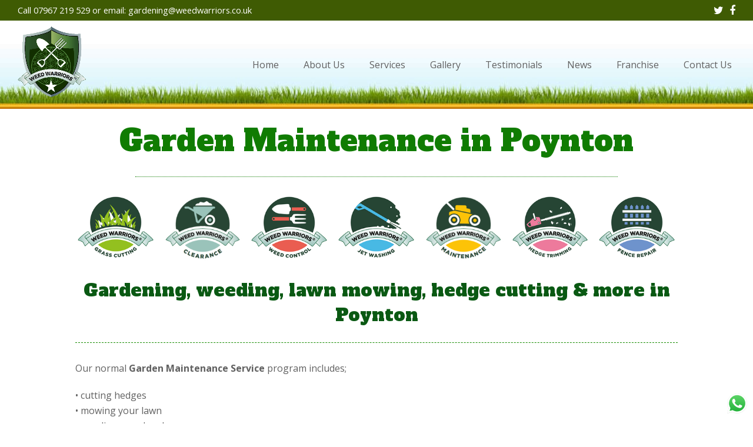

--- FILE ---
content_type: text/html; charset=UTF-8
request_url: https://weedwarriors.co.uk/garden-maintenance-poynton/
body_size: 27457
content:
<!DOCTYPE html><html lang="en-GB" class="wpex-color-scheme-default"><head> <script>
var gform;gform||(document.addEventListener("gform_main_scripts_loaded",function(){gform.scriptsLoaded=!0}),window.addEventListener("DOMContentLoaded",function(){gform.domLoaded=!0}),gform={domLoaded:!1,scriptsLoaded:!1,initializeOnLoaded:function(o){gform.domLoaded&&gform.scriptsLoaded?o():!gform.domLoaded&&gform.scriptsLoaded?window.addEventListener("DOMContentLoaded",o):document.addEventListener("gform_main_scripts_loaded",o)},hooks:{action:{},filter:{}},addAction:function(o,n,r,t){gform.addHook("action",o,n,r,t)},addFilter:function(o,n,r,t){gform.addHook("filter",o,n,r,t)},doAction:function(o){gform.doHook("action",o,arguments)},applyFilters:function(o){return gform.doHook("filter",o,arguments)},removeAction:function(o,n){gform.removeHook("action",o,n)},removeFilter:function(o,n,r){gform.removeHook("filter",o,n,r)},addHook:function(o,n,r,t,i){null==gform.hooks[o][n]&&(gform.hooks[o][n]=[]);var e=gform.hooks[o][n];null==i&&(i=n+"_"+e.length),gform.hooks[o][n].push({tag:i,callable:r,priority:t=null==t?10:t})},doHook:function(n,o,r){var t;if(r=Array.prototype.slice.call(r,1),null!=gform.hooks[n][o]&&((o=gform.hooks[n][o]).sort(function(o,n){return o.priority-n.priority}),o.forEach(function(o){"function"!=typeof(t=o.callable)&&(t=window[t]),"action"==n?t.apply(null,r):r[0]=t.apply(null,r)})),"filter"==n)return r[0]},removeHook:function(o,n,t,i){var r;null!=gform.hooks[o][n]&&(r=(r=gform.hooks[o][n]).filter(function(o,n,r){return!!(null!=i&&i!=o.tag||null!=t&&t!=o.priority)}),gform.hooks[o][n]=r)}});
</script>
<meta charset="UTF-8"><link rel="profile" href="https://gmpg.org/xfn/11"><meta name='robots' content='index, follow, max-image-preview:large, max-snippet:-1, max-video-preview:-1' /><meta name="viewport" content="width=device-width, initial-scale=1"><title>Garden Maintenance Poynton | Weed Warriors</title><link rel="stylesheet" href="https://fonts.googleapis.com/css?family=Alfa%20Slab%20One%3A400%7COpen%20Sans%3Aital%2Cwght%400%2C100%3B0%2C200%3B0%2C300%3B0%2C400%3B0%2C500%3B0%2C600%3B0%2C700%3B0%2C800%3B0%2C900%3B1%2C100%3B1%2C200%3B1%2C300%3B1%2C400%3B1%2C500%3B1%2C600%3B1%2C700%3B1%2C800%3B1%2C900&#038;subset=latin&#038;display=swap" /><link rel="stylesheet" href="https://weedwarriors.co.uk/wp-content/cache/min/1/175f8cae69808cffe290491c413f0c9f.css" data-minify="1" /><meta name="description" content="Our normal Garden Maintenance Service program includes; • cutting hedges • mowing your lawn • weeding your borders • pruning your shrubs • weeding any patios, d" /><link rel="canonical" href="https://weedwarriors.co.uk/garden-maintenance-poynton/" /><meta property="og:locale" content="en_GB" /><meta property="og:type" content="article" /><meta property="og:title" content="Garden Maintenance Poynton | Weed Warriors" /><meta property="og:description" content="Our normal Garden Maintenance Service program includes; • cutting hedges • mowing your lawn • weeding your borders • pruning your shrubs • weeding any patios, driveways or paths • recycling your garden waste We do use herbicide when we consider it’s needed, but rest assured that the herbicide we use is not harmful to humans, pets&hellip;" /><meta property="og:url" content="https://weedwarriors.co.uk/garden-maintenance-poynton/" /><meta property="og:site_name" content="Weed Warriors" /><meta property="article:publisher" content="https://www.facebook.com/WeedWarrio%e2%80%8brs.co.uk/" /><meta property="article:modified_time" content="2024-02-08T15:35:27+00:00" /><meta property="og:image" content="https://weedwarriors.co.uk/wp-content/uploads/domestic-gardening-2.jpg" /><meta name="twitter:card" content="summary_large_image" /><meta name="twitter:site" content="@WeedWarriorsMCR" /><meta name="twitter:label1" content="Estimated reading time" /><meta name="twitter:data1" content="6 minutes" /> <script type="application/ld+json" class="yoast-schema-graph">{"@context":"https://schema.org","@graph":[{"@type":"WebPage","@id":"https://weedwarriors.co.uk/garden-maintenance-poynton/","url":"https://weedwarriors.co.uk/garden-maintenance-poynton/","name":"Garden Maintenance Poynton | Weed Warriors","isPartOf":{"@id":"https://weedwarriors.co.uk/#website"},"primaryImageOfPage":{"@id":"https://weedwarriors.co.uk/garden-maintenance-poynton/#primaryimage"},"image":{"@id":"https://weedwarriors.co.uk/garden-maintenance-poynton/#primaryimage"},"thumbnailUrl":"https://weedwarriors.co.uk/wp-content/uploads/domestic-gardening-2.jpg","datePublished":"2019-03-26T07:08:57+00:00","dateModified":"2024-02-08T15:35:27+00:00","breadcrumb":{"@id":"https://weedwarriors.co.uk/garden-maintenance-poynton/#breadcrumb"},"inLanguage":"en-GB","potentialAction":[{"@type":"ReadAction","target":["https://weedwarriors.co.uk/garden-maintenance-poynton/"]}]},{"@type":"ImageObject","inLanguage":"en-GB","@id":"https://weedwarriors.co.uk/garden-maintenance-poynton/#primaryimage","url":"https://weedwarriors.co.uk/wp-content/uploads/domestic-gardening-2.jpg","contentUrl":"https://weedwarriors.co.uk/wp-content/uploads/domestic-gardening-2.jpg"},{"@type":"BreadcrumbList","@id":"https://weedwarriors.co.uk/garden-maintenance-poynton/#breadcrumb","itemListElement":[{"@type":"ListItem","position":1,"name":"Home","item":"https://weedwarriors.co.uk/"},{"@type":"ListItem","position":2,"name":"Garden Maintenance Poynton"}]},{"@type":"WebSite","@id":"https://weedwarriors.co.uk/#website","url":"https://weedwarriors.co.uk/","name":"Weed Warriors","description":"","publisher":{"@id":"https://weedwarriors.co.uk/#organization"},"potentialAction":[{"@type":"SearchAction","target":{"@type":"EntryPoint","urlTemplate":"https://weedwarriors.co.uk/?s={search_term_string}"},"query-input":{"@type":"PropertyValueSpecification","valueRequired":true,"valueName":"search_term_string"}}],"inLanguage":"en-GB"},{"@type":"Organization","@id":"https://weedwarriors.co.uk/#organization","name":"Weed Warriors","url":"https://weedwarriors.co.uk/","logo":{"@type":"ImageObject","inLanguage":"en-GB","@id":"https://weedwarriors.co.uk/#/schema/logo/image/","url":"https://weedwarriors.co.uk/wp-content/uploads/logo.png","contentUrl":"https://weedwarriors.co.uk/wp-content/uploads/logo.png","width":670,"height":695,"caption":"Weed Warriors"},"image":{"@id":"https://weedwarriors.co.uk/#/schema/logo/image/"},"sameAs":["https://www.facebook.com/WeedWarrio​rs.co.uk/","https://x.com/WeedWarriorsMCR"]}]}</script> <link rel='dns-prefetch' href='//fonts.googleapis.com' /><link rel="alternate" type="application/rss+xml" title="Weed Warriors &raquo; Feed" href="https://weedwarriors.co.uk/feed/" /><link rel="preload" href="https://weedwarriors.co.uk/wp-content/themes/Total/assets/lib/ticons/fonts/ticons.woff2" type="font/woff2" as="font" crossorigin>  <script src="//www.googletagmanager.com/gtag/js?id=G-EQFZ3T3JQ0"  data-cfasync="false" data-wpfc-render="false" async></script> <script data-cfasync="false" data-wpfc-render="false">var mi_version = '9.11.1';
				var mi_track_user = true;
				var mi_no_track_reason = '';
								var MonsterInsightsDefaultLocations = {"page_location":"https:\/\/weedwarriors.co.uk\/garden-maintenance-poynton\/"};
								if ( typeof MonsterInsightsPrivacyGuardFilter === 'function' ) {
					var MonsterInsightsLocations = (typeof MonsterInsightsExcludeQuery === 'object') ? MonsterInsightsPrivacyGuardFilter( MonsterInsightsExcludeQuery ) : MonsterInsightsPrivacyGuardFilter( MonsterInsightsDefaultLocations );
				} else {
					var MonsterInsightsLocations = (typeof MonsterInsightsExcludeQuery === 'object') ? MonsterInsightsExcludeQuery : MonsterInsightsDefaultLocations;
				}

								var disableStrs = [
										'ga-disable-G-EQFZ3T3JQ0',
									];

				/* Function to detect opted out users */
				function __gtagTrackerIsOptedOut() {
					for (var index = 0; index < disableStrs.length; index++) {
						if (document.cookie.indexOf(disableStrs[index] + '=true') > -1) {
							return true;
						}
					}

					return false;
				}

				/* Disable tracking if the opt-out cookie exists. */
				if (__gtagTrackerIsOptedOut()) {
					for (var index = 0; index < disableStrs.length; index++) {
						window[disableStrs[index]] = true;
					}
				}

				/* Opt-out function */
				function __gtagTrackerOptout() {
					for (var index = 0; index < disableStrs.length; index++) {
						document.cookie = disableStrs[index] + '=true; expires=Thu, 31 Dec 2099 23:59:59 UTC; path=/';
						window[disableStrs[index]] = true;
					}
				}

				if ('undefined' === typeof gaOptout) {
					function gaOptout() {
						__gtagTrackerOptout();
					}
				}
								window.dataLayer = window.dataLayer || [];

				window.MonsterInsightsDualTracker = {
					helpers: {},
					trackers: {},
				};
				if (mi_track_user) {
					function __gtagDataLayer() {
						dataLayer.push(arguments);
					}

					function __gtagTracker(type, name, parameters) {
						if (!parameters) {
							parameters = {};
						}

						if (parameters.send_to) {
							__gtagDataLayer.apply(null, arguments);
							return;
						}

						if (type === 'event') {
														parameters.send_to = monsterinsights_frontend.v4_id;
							var hookName = name;
							if (typeof parameters['event_category'] !== 'undefined') {
								hookName = parameters['event_category'] + ':' + name;
							}

							if (typeof MonsterInsightsDualTracker.trackers[hookName] !== 'undefined') {
								MonsterInsightsDualTracker.trackers[hookName](parameters);
							} else {
								__gtagDataLayer('event', name, parameters);
							}
							
						} else {
							__gtagDataLayer.apply(null, arguments);
						}
					}

					__gtagTracker('js', new Date());
					__gtagTracker('set', {
						'developer_id.dZGIzZG': true,
											});
					if ( MonsterInsightsLocations.page_location ) {
						__gtagTracker('set', MonsterInsightsLocations);
					}
										__gtagTracker('config', 'G-EQFZ3T3JQ0', {"forceSSL":"true","link_attribution":"true"} );
										window.gtag = __gtagTracker;										(function () {
						/* https://developers.google.com/analytics/devguides/collection/analyticsjs/ */
						/* ga and __gaTracker compatibility shim. */
						var noopfn = function () {
							return null;
						};
						var newtracker = function () {
							return new Tracker();
						};
						var Tracker = function () {
							return null;
						};
						var p = Tracker.prototype;
						p.get = noopfn;
						p.set = noopfn;
						p.send = function () {
							var args = Array.prototype.slice.call(arguments);
							args.unshift('send');
							__gaTracker.apply(null, args);
						};
						var __gaTracker = function () {
							var len = arguments.length;
							if (len === 0) {
								return;
							}
							var f = arguments[len - 1];
							if (typeof f !== 'object' || f === null || typeof f.hitCallback !== 'function') {
								if ('send' === arguments[0]) {
									var hitConverted, hitObject = false, action;
									if ('event' === arguments[1]) {
										if ('undefined' !== typeof arguments[3]) {
											hitObject = {
												'eventAction': arguments[3],
												'eventCategory': arguments[2],
												'eventLabel': arguments[4],
												'value': arguments[5] ? arguments[5] : 1,
											}
										}
									}
									if ('pageview' === arguments[1]) {
										if ('undefined' !== typeof arguments[2]) {
											hitObject = {
												'eventAction': 'page_view',
												'page_path': arguments[2],
											}
										}
									}
									if (typeof arguments[2] === 'object') {
										hitObject = arguments[2];
									}
									if (typeof arguments[5] === 'object') {
										Object.assign(hitObject, arguments[5]);
									}
									if ('undefined' !== typeof arguments[1].hitType) {
										hitObject = arguments[1];
										if ('pageview' === hitObject.hitType) {
											hitObject.eventAction = 'page_view';
										}
									}
									if (hitObject) {
										action = 'timing' === arguments[1].hitType ? 'timing_complete' : hitObject.eventAction;
										hitConverted = mapArgs(hitObject);
										__gtagTracker('event', action, hitConverted);
									}
								}
								return;
							}

							function mapArgs(args) {
								var arg, hit = {};
								var gaMap = {
									'eventCategory': 'event_category',
									'eventAction': 'event_action',
									'eventLabel': 'event_label',
									'eventValue': 'event_value',
									'nonInteraction': 'non_interaction',
									'timingCategory': 'event_category',
									'timingVar': 'name',
									'timingValue': 'value',
									'timingLabel': 'event_label',
									'page': 'page_path',
									'location': 'page_location',
									'title': 'page_title',
									'referrer' : 'page_referrer',
								};
								for (arg in args) {
																		if (!(!args.hasOwnProperty(arg) || !gaMap.hasOwnProperty(arg))) {
										hit[gaMap[arg]] = args[arg];
									} else {
										hit[arg] = args[arg];
									}
								}
								return hit;
							}

							try {
								f.hitCallback();
							} catch (ex) {
							}
						};
						__gaTracker.create = newtracker;
						__gaTracker.getByName = newtracker;
						__gaTracker.getAll = function () {
							return [];
						};
						__gaTracker.remove = noopfn;
						__gaTracker.loaded = true;
						window['__gaTracker'] = __gaTracker;
					})();
									} else {
										console.log("");
					(function () {
						function __gtagTracker() {
							return null;
						}

						window['__gtagTracker'] = __gtagTracker;
						window['gtag'] = __gtagTracker;
					})();
									}</script> <link rel='stylesheet' id='wpex-mobile-menu-breakpoint-max-css' href='https://weedwarriors.co.uk/wp-content/cache/busting/1/wp-content/themes/Total/assets/css/wpex-mobile-menu-breakpoint-max-5.11.1.css' media='only screen and (max-width:959px)' /><link rel='stylesheet' id='wpex-mobile-menu-breakpoint-min-css' href='https://weedwarriors.co.uk/wp-content/cache/busting/1/wp-content/themes/Total/assets/css/wpex-mobile-menu-breakpoint-min-5.11.1.css' media='only screen and (min-width:960px)' />      <link rel="https://api.w.org/" href="https://weedwarriors.co.uk/wp-json/" /><link rel="alternate" type="application/json" href="https://weedwarriors.co.uk/wp-json/wp/v2/pages/7612" /><link rel="EditURI" type="application/rsd+xml" title="RSD" href="https://weedwarriors.co.uk/xmlrpc.php?rsd" /><meta name="generator" content="WordPress 6.4.7" /><meta name="generator" content="Everest Forms 3.4.1" /><link rel='shortlink' href='https://weedwarriors.co.uk/?p=7612' /><link rel="alternate" type="application/json+oembed" href="https://weedwarriors.co.uk/wp-json/oembed/1.0/embed?url=https%3A%2F%2Fweedwarriors.co.uk%2Fgarden-maintenance-poynton%2F" /><link rel="alternate" type="text/xml+oembed" href="https://weedwarriors.co.uk/wp-json/oembed/1.0/embed?url=https%3A%2F%2Fweedwarriors.co.uk%2Fgarden-maintenance-poynton%2F&#038;format=xml" />     <script>(function(i,s,o,g,r,a,m){i['GoogleAnalyticsObject']=r;i[r]=i[r]||function(){
			(i[r].q=i[r].q||[]).push(arguments)},i[r].l=1*new Date();a=s.createElement(o),
			m=s.getElementsByTagName(o)[0];a.async=1;a.src=g;m.parentNode.insertBefore(a,m)
			})(window,document,'script','https://www.google-analytics.com/analytics.js','ga');
			ga('create', 'UA-132788289-1', 'auto');
			ga('send', 'pageview');</script> <style media="all" id="siteorigin-panels-layouts-head">#pgc-7612-0-0,#pgc-7612-2-0,#pgc-7612-3-0,#pgc-7612-4-0,#pgc-7612-5-0,#pgc-7612-6-0,#pgc-7612-7-0{width:100%;width:calc(100% - ( 0 * 30px ))}#pl-7612 #panel-7612-0-0-0{margin:-80px 0 0 0}#pg-7612-0,#pg-7612-1,#pg-7612-2,#pg-7612-3,#pg-7612-4,#pg-7612-5,#pl-7612 .so-panel{margin-bottom:30px}#pgc-7612-1-0,#pgc-7612-1-1,#pgc-7612-1-2,#pgc-7612-1-3,#pgc-7612-1-4,#pgc-7612-1-5,#pgc-7612-1-6{width:14.2857%;width:calc(14.2857% - ( 0.85714285714286 * 10px ))}#pl-7612 #panel-7612-1-0-0,#pl-7612 #panel-7612-1-1-0,#pl-7612 #panel-7612-1-2-0,#pl-7612 #panel-7612-1-3-0,#pl-7612 #panel-7612-1-4-0,#pl-7612 #panel-7612-1-5-0,#pl-7612 #panel-7612-1-6-0,#pl-7612 #panel-7612-2-0-0,#pl-7612 #panel-7612-3-0-0,#pl-7612 #panel-7612-4-0-0{margin:0 0 0 0}#pg-7612-6,#pg-7612-7,#pl-7612 .so-panel:last-of-type{margin-bottom:0}#pg-7612-0>.panel-row-style{padding:100px 0 0 0}#pg-7612-0.panel-has-style>.panel-row-style,#pg-7612-0.panel-no-style,#pg-7612-1.panel-has-style>.panel-row-style,#pg-7612-1.panel-no-style,#pg-7612-2.panel-has-style>.panel-row-style,#pg-7612-2.panel-no-style,#pg-7612-3.panel-has-style>.panel-row-style,#pg-7612-3.panel-no-style,#pg-7612-4.panel-has-style>.panel-row-style,#pg-7612-4.panel-no-style,#pg-7612-5.panel-has-style>.panel-row-style,#pg-7612-5.panel-no-style,#pg-7612-6.panel-has-style>.panel-row-style,#pg-7612-6.panel-no-style,#pg-7612-7.panel-has-style>.panel-row-style,#pg-7612-7.panel-no-style{-webkit-align-items:flex-start;align-items:flex-start}#panel-7612-1-0-0>.panel-widget-style,#panel-7612-1-1-0>.panel-widget-style,#panel-7612-1-2-0>.panel-widget-style,#panel-7612-1-3-0>.panel-widget-style,#panel-7612-1-4-0>.panel-widget-style,#panel-7612-1-5-0>.panel-widget-style,#panel-7612-1-6-0>.panel-widget-style{padding:0 0 0 0}#pg-7612-7>.panel-row-style{background-color:#49c438;background-position:center center;background-size:cover;padding:20px 20px 20px 20px}#panel-7612-7-0-0>.panel-widget-style{background-color:#81d742;padding:20px 20px 20px 20px}@media (max-width:780px){#pg-7612-0.panel-no-style,#pg-7612-0.panel-has-style>.panel-row-style,#pg-7612-0,#pg-7612-1.panel-no-style,#pg-7612-1.panel-has-style>.panel-row-style,#pg-7612-1,#pg-7612-2.panel-no-style,#pg-7612-2.panel-has-style>.panel-row-style,#pg-7612-2,#pg-7612-3.panel-no-style,#pg-7612-3.panel-has-style>.panel-row-style,#pg-7612-3,#pg-7612-4.panel-no-style,#pg-7612-4.panel-has-style>.panel-row-style,#pg-7612-4,#pg-7612-5.panel-no-style,#pg-7612-5.panel-has-style>.panel-row-style,#pg-7612-5,#pg-7612-6.panel-no-style,#pg-7612-6.panel-has-style>.panel-row-style,#pg-7612-6,#pg-7612-7.panel-no-style,#pg-7612-7.panel-has-style>.panel-row-style,#pg-7612-7{-webkit-flex-direction:column;-ms-flex-direction:column;flex-direction:column}#pg-7612-0>.panel-grid-cell,#pg-7612-0>.panel-row-style>.panel-grid-cell,#pg-7612-1>.panel-grid-cell,#pg-7612-1>.panel-row-style>.panel-grid-cell,#pg-7612-2>.panel-grid-cell,#pg-7612-2>.panel-row-style>.panel-grid-cell,#pg-7612-3>.panel-grid-cell,#pg-7612-3>.panel-row-style>.panel-grid-cell,#pg-7612-4>.panel-grid-cell,#pg-7612-4>.panel-row-style>.panel-grid-cell,#pg-7612-5>.panel-grid-cell,#pg-7612-5>.panel-row-style>.panel-grid-cell,#pg-7612-6>.panel-grid-cell,#pg-7612-6>.panel-row-style>.panel-grid-cell,#pg-7612-7>.panel-grid-cell,#pg-7612-7>.panel-row-style>.panel-grid-cell{width:100%;margin-right:0}#pgc-7612-1-0,#pgc-7612-1-1,#pgc-7612-1-2,#pgc-7612-1-3,#pgc-7612-1-4,#pgc-7612-1-5{margin-bottom:30px}#pl-7612 .panel-grid-cell{padding:0}#pl-7612 .panel-grid .panel-grid-cell-empty,#pg-7612-1{display:none}#pl-7612 .panel-grid .panel-grid-cell-mobile-last{margin-bottom:0}#pg-7612-1>.panel-row-style{padding:0 40px 0 40px}#panel-7612-1-0-0>.panel-widget-style,#panel-7612-1-1-0>.panel-widget-style,#panel-7612-1-2-0>.panel-widget-style,#panel-7612-1-3-0>.panel-widget-style,#panel-7612-1-4-0>.panel-widget-style,#panel-7612-1-5-0>.panel-widget-style,#panel-7612-1-6-0>.panel-widget-style{animation-duration:unset!important;opacity:1!important}}</style><link rel="icon" href="https://weedwarriors.co.uk/wp-content/uploads/cropped-logo-60x60.png" sizes="32x32" /><link rel="icon" href="https://weedwarriors.co.uk/wp-content/uploads/cropped-logo-340x340.png" sizes="192x192" /><link rel="apple-touch-icon" href="https://weedwarriors.co.uk/wp-content/uploads/cropped-logo-340x340.png" /><meta name="msapplication-TileImage" content="https://weedwarriors.co.uk/wp-content/uploads/cropped-logo-340x340.png" /><style data-type="wpex-css" id="wpex-css">body{font-family:"Open Sans",sans-serif;font-size:16px}.main-navigation-ul .link-inner{font-family:"Open Sans",sans-serif;font-size:16px}:root{--wpex-heading-font-family:"Open Sans",sans-serif;--wpex-heading-font-weight:600;--wpex-heading-color:#3f5b03}h1,.wpex-h1{font-size:24px}h2,.wpex-h2{font-weight:600;font-size:20px;color:#24a800}.single-blog-content,.vcex-post-content-c,.wpb_text_column,body.no-composer .single-content,.woocommerce-Tabs-panel--description{font-size:16px}@media(max-width:1024px){body{font-size:16px}.main-navigation-ul .link-inner{font-size:16px}h1,.wpex-h1{font-size:24px}h2,.wpex-h2{font-size:20px}.single-blog-content,.vcex-post-content-c,.wpb_text_column,body.no-composer .single-content,.woocommerce-Tabs-panel--description{font-size:16px}}#site-header{background-image:url(https://weedwarriors.co.uk/wp-content/uploads/head-3.jpg)}#site-logo .logo-img{max-height:120px;width:auto}#footer{background-image:url(https://weedwarriors.co.uk/wp-content/uploads/turf-1.jpg)}:root{--wpex-accent:#3f5b03;--wpex-accent-alt:#3f5b03;--wpex-site-header-shrink-start-height:120px;--wpex-site-header-shrink-end-height:60px}.boxed-main-layout #wrap{background-color:#fff}.boxed-main-layout #site-header-sticky-wrapper.is-sticky #site-header{background-color:#fff}#top-bar-wrap{background-color:#3f5b03}.wpex-top-bar-sticky{background-color:#3f5b03}#top-bar{color:#fff;--wpex-text-2:#fff;--wpex-text-3:#fff;--wpex-text-4:#fff;--wpex-link-color:#fff;padding-top:1px;padding-bottom:1px}.header-padding{padding-top:10px;padding-bottom:10px}.logo-padding{padding-bottom:10px}#site-navigation-wrap{--wpex-hover-main-nav-link-color:#3f5b03;--wpex-active-main-nav-link-color:#3f5b03}@media only screen and (min-width:960px) and (max-width:1280px){:root,.boxed-main-layout.wpex-responsive #wrap{--wpex-container-width:80%}}</style><noscript><style id="rocket-lazyload-nojs-css">.rll-youtube-player,[data-lazy-src]{display:none!important}</style></noscript></head><body data-rsssl=1 class="page-template-default page page-id-7612 wp-custom-logo wp-embed-responsive everest-forms-no-js siteorigin-panels siteorigin-panels-before-js wpex-theme wpex-responsive full-width-main-layout no-composer wpex-live-site wpex-has-primary-bottom-spacing site-full-width content-full-width has-topbar sidebar-widget-icons hasnt-overlay-header footer-has-reveal page-header-disabled wpex-mobile-toggle-menu-icon_buttons has-mobile-menu wpex-no-js modula-best-grid-gallery"> <a href="#content" class="skip-to-content wpex-absolute wpex-opacity-0 wpex-no-underline">Skip to content</a> <span data-ls_id="#site_top" tabindex="-1"></span><div id="outer-wrap" class="wpex-overflow-clip"><div id="wrap" class="wpex-clr"><div id="top-bar-wrap" class="top-bar-full-width wpex-text-sm wpex-print-hidden"><div id="top-bar" class="container wpex-relative wpex-py-15 wpex-sm-flex wpex-justify-between wpex-items-center wpex-text-center wpex-sm-text-initial"><div id="top-bar-content" class="has-content top-bar-left wpex-clr">Call 07967 219 529 or email: <a href="mailto:gardening@weedwarriors.co.uk">gardening@weedwarriors.co.uk</a></div><div id="top-bar-social" class="top-bar-right wpex-mt-10 wpex-sm-mt-0 social-style-none"><ul id="top-bar-social-list" class="wpex-inline-block wpex-list-none wpex-align-bottom wpex-m-0 wpex-last-mr-0"><li class="wpex-inline-block wpex-mr-10"><a href="https://twitter.com/WeedWarriorsMCR" target="_blank" class="wpex-twitter wpex-social-btn wpex-social-btn-no-style" rel="noopener noreferrer"><span class="ticon ticon-twitter" aria-hidden="true"></span><span class="screen-reader-text">Twitter</span></a></li><li class="wpex-inline-block wpex-mr-10"><a href="https://www.facebook.com/WeedWarriors.co.uk/" target="_blank" class="wpex-facebook wpex-social-btn wpex-social-btn-no-style" rel="noopener noreferrer"><span class="ticon ticon-facebook" aria-hidden="true"></span><span class="screen-reader-text">Facebook</span></a></li></ul></div></div></div><header id="site-header" class="header-one header-full-width fixed-scroll wpex-z-99 has-sticky-dropshadow shrink-sticky-header anim-shrink-header on-shrink-adjust-height dyn-styles wpex-print-hidden wpex-relative wpex-clr"><div id="site-header-inner" class="header-one-inner header-padding container wpex-relative wpex-h-100 wpex-py-30 wpex-clr"><div id="site-logo" class="site-branding header-one-logo logo-padding wpex-table"><div id="site-logo-inner" class="wpex-table-cell wpex-align-middle wpex-clr"><a id="site-logo-link" href="https://weedwarriors.co.uk/" rel="home" class="main-logo"><img src="https://weedwarriors.co.uk/wp-content/uploads/cropped-logo-2.png" alt="Weed Warriors" class="logo-img" width="670" height="120" data-no-retina data-skip-lazy fetchpriority="high"></a></div></div><div id="site-navigation-wrap" class="navbar-style-one navbar-fixed-height navbar-fixed-line-height wpex-dropdowns-caret wpex-stretch-megamenus hide-at-mm-breakpoint wpex-clr wpex-print-hidden"><nav id="site-navigation" class="navigation main-navigation main-navigation-one wpex-clr" aria-label="Main menu"><ul id="menu-main" class="main-navigation-ul dropdown-menu wpex-dropdown-menu wpex-dropdown-menu--onhover"><li id="menu-item-54" class="menu-item menu-item-type-post_type menu-item-object-page menu-item-home menu-item-54"><a href="https://weedwarriors.co.uk/"><span class="link-inner">Home</span></a></li><li id="menu-item-103" class="menu-item menu-item-type-post_type menu-item-object-page menu-item-103"><a href="https://weedwarriors.co.uk/about-us/"><span class="link-inner">About Us</span></a></li><li id="menu-item-102" class="menu-item menu-item-type-post_type menu-item-object-page menu-item-has-children dropdown menu-item-102"><a href="https://weedwarriors.co.uk/services/"><span class="link-inner">Services</span></a><ul class="sub-menu"><li id="menu-item-167" class="menu-item menu-item-type-post_type menu-item-object-page menu-item-167"><a href="https://weedwarriors.co.uk/domestic-customers/"><span class="link-inner">Domestic Customers</span></a></li><li id="menu-item-8425" class="menu-item menu-item-type-post_type menu-item-object-page menu-item-8425"><a href="https://weedwarriors.co.uk/grounds-maintenance/"><span class="link-inner">Grounds Maintenance</span></a></li><li id="menu-item-163" class="menu-item menu-item-type-post_type menu-item-object-page menu-item-163"><a href="https://weedwarriors.co.uk/garden-maintenance/"><span class="link-inner">Garden Maintenance</span></a></li><li id="menu-item-162" class="menu-item menu-item-type-post_type menu-item-object-page menu-item-162"><a href="https://weedwarriors.co.uk/garden-clearance/"><span class="link-inner">Garden Clearance</span></a></li><li id="menu-item-165" class="menu-item menu-item-type-post_type menu-item-object-page menu-item-165"><a href="https://weedwarriors.co.uk/weed-control-services/"><span class="link-inner">Weed Control Services</span></a></li><li id="menu-item-164" class="menu-item menu-item-type-post_type menu-item-object-page menu-item-164"><a href="https://weedwarriors.co.uk/garden-designs/"><span class="link-inner">Garden Designs</span></a></li></ul></li><li id="menu-item-99" class="menu-item menu-item-type-post_type menu-item-object-page menu-item-99"><a href="https://weedwarriors.co.uk/gallery/"><span class="link-inner">Gallery</span></a></li><li id="menu-item-98" class="menu-item menu-item-type-post_type menu-item-object-page menu-item-98"><a href="https://weedwarriors.co.uk/testimonials/"><span class="link-inner">Testimonials</span></a></li><li id="menu-item-97" class="menu-item menu-item-type-post_type menu-item-object-page menu-item-97"><a href="https://weedwarriors.co.uk/news/"><span class="link-inner">News</span></a></li><li id="menu-item-96" class="menu-item menu-item-type-post_type menu-item-object-page menu-item-96"><a href="https://weedwarriors.co.uk/franchise/"><span class="link-inner">Franchise</span></a></li><li id="menu-item-95" class="menu-item menu-item-type-post_type menu-item-object-page menu-item-95"><a href="https://weedwarriors.co.uk/contact-us/"><span class="link-inner">Contact Us</span></a></li></ul></nav></div><div id="mobile-menu" class="wpex-mobile-menu-toggle show-at-mm-breakpoint wpex-flex wpex-items-center wpex-absolute wpex-top-50 -wpex-translate-y-50 wpex-right-0"><div class="wpex-inline-flex wpex-items-center"> <a href="#" class="mobile-menu-toggle" role="button" aria-label="Toggle mobile menu" aria-expanded="false"><span class="mobile-menu-toggle__icon wpex-flex"><span class="wpex-hamburger-icon wpex-hamburger-icon--inactive wpex-hamburger-icon--animate" aria-hidden="true"><span></span></span></span></a></div></div></div></header><main id="main" class="site-main wpex-clr"><div id="content-wrap" class="container wpex-clr"><div id="primary" class="content-area wpex-clr"><div id="content" class="site-content wpex-clr"><article id="single-blocks" class="single-page-article wpex-clr"><div class="single-page-content single-content entry wpex-clr"><div id="pl-7612" class="panel-layout" ><div id="pg-7612-0" class="panel-grid panel-has-style" ><div class="panel-row-style panel-row-style-for-7612-0" ><div id="pgc-7612-0-0" class="panel-grid-cell" ><div id="panel-7612-0-0-0" class="so-panel widget widget_sow-headline panel-first-child panel-last-child widgetopts-SO" data-index="0" ><div class="so-widget-sow-headline so-widget-sow-headline-default-079883527981-7612 so-widget-fittext-wrapper" data-fit-text-compressor="0.85" ><div class="sow-headline-container "><h1 class="sow-headline"> Garden Maintenance in Poynton</h1><div class="decoration"><div class="decoration-inside"></div></div></div></div></div></div></div></div><div id="pg-7612-1" class="panel-grid panel-has-style" ><div class="panel-row-style panel-row-style-for-7612-1" ><div id="pgc-7612-1-0" class="panel-grid-cell" ><div id="panel-7612-1-0-0" class="so-panel widget widget_sow-image panel-first-child panel-last-child widgetopts-SO" data-index="1" ><div class="animate-6967db823b5f5276187728 panel-widget-style panel-widget-style-for-7612-1-0-0" data-so-animation="{&quot;selector&quot;:&quot;.animate-6967db823b5f5276187728&quot;,&quot;animation&quot;:&quot;slideInLeft&quot;,&quot;breakpoint&quot;:&quot;780px&quot;,&quot;duration&quot;:1,&quot;repeat&quot;:0,&quot;hide&quot;:0,&quot;disableAnimationMobile&quot;:0,&quot;finalState&quot;:&quot;visible&quot;,&quot;delay&quot;:0,&quot;debounce&quot;:0.1000000000000000055511151231257827021181583404541015625,&quot;event&quot;:&quot;enter&quot;,&quot;offset&quot;:0}" ><div class="so-widget-sow-image so-widget-sow-image-default-334eeca80698-7612" ><div class="sow-image-container"> <a href="https://weedwarriors.co.uk/lawn-mowing-grass-cutting/" > <img src="data:image/svg+xml,%3Csvg%20xmlns='http://www.w3.org/2000/svg'%20viewBox='0%200%20199%20160'%3E%3C/svg%3E" width="199" height="160" data-lazy-sizes="(max-width: 199px) 100vw, 199px" title="Grass Cutting in Poynton" alt="Grass Cutting in Poynton" class="so-widget-image" data-lazy-src="https://weedwarriors.co.uk/wp-content/uploads/grass-cutting.png"/><noscript><img src="https://weedwarriors.co.uk/wp-content/uploads/grass-cutting.png" width="199" height="160" sizes="(max-width: 199px) 100vw, 199px" title="Grass Cutting in Poynton" alt="Grass Cutting in Poynton" class="so-widget-image"/></noscript> </a></div></div></div></div></div><div id="pgc-7612-1-1" class="panel-grid-cell" ><div id="panel-7612-1-1-0" class="so-panel widget widget_sow-image panel-first-child panel-last-child widgetopts-SO" data-index="2" ><div class="animate-6967db823bd75063328008 panel-widget-style panel-widget-style-for-7612-1-1-0" data-so-animation="{&quot;selector&quot;:&quot;.animate-6967db823bd75063328008&quot;,&quot;animation&quot;:&quot;slideInLeft&quot;,&quot;breakpoint&quot;:&quot;780px&quot;,&quot;duration&quot;:1,&quot;repeat&quot;:0,&quot;hide&quot;:0,&quot;disableAnimationMobile&quot;:0,&quot;finalState&quot;:&quot;visible&quot;,&quot;delay&quot;:0,&quot;debounce&quot;:0.1000000000000000055511151231257827021181583404541015625,&quot;event&quot;:&quot;enter&quot;,&quot;offset&quot;:0}" ><div class="so-widget-sow-image so-widget-sow-image-default-334eeca80698-7612" ><div class="sow-image-container"> <a href="https://weedwarriors.co.uk/garden-clearance/" > <img src="data:image/svg+xml,%3Csvg%20xmlns='http://www.w3.org/2000/svg'%20viewBox='0%200%20199%20161'%3E%3C/svg%3E" width="199" height="161" data-lazy-sizes="(max-width: 199px) 100vw, 199px" title="garden clearance in Poynton" alt="garden clearance in Poynton" class="so-widget-image" data-lazy-src="https://weedwarriors.co.uk/wp-content/uploads/garden-maintenance-e1614776336951.png"/><noscript><img src="https://weedwarriors.co.uk/wp-content/uploads/garden-maintenance-e1614776336951.png" width="199" height="161" sizes="(max-width: 199px) 100vw, 199px" title="garden clearance in Poynton" alt="garden clearance in Poynton" class="so-widget-image"/></noscript> </a></div></div></div></div></div><div id="pgc-7612-1-2" class="panel-grid-cell" ><div id="panel-7612-1-2-0" class="so-panel widget widget_sow-image panel-first-child panel-last-child widgetopts-SO" data-index="3" ><div class="animate-6967db823bf76779178853 panel-widget-style panel-widget-style-for-7612-1-2-0" data-so-animation="{&quot;selector&quot;:&quot;.animate-6967db823bf76779178853&quot;,&quot;animation&quot;:&quot;slideInLeft&quot;,&quot;breakpoint&quot;:&quot;780px&quot;,&quot;duration&quot;:1,&quot;repeat&quot;:0,&quot;hide&quot;:0,&quot;disableAnimationMobile&quot;:0,&quot;finalState&quot;:&quot;visible&quot;,&quot;delay&quot;:0,&quot;debounce&quot;:0.1000000000000000055511151231257827021181583404541015625,&quot;event&quot;:&quot;enter&quot;,&quot;offset&quot;:0}" ><div class="so-widget-sow-image so-widget-sow-image-default-334eeca80698-7612" ><div class="sow-image-container"> <a href="https://weedwarriors.co.uk/weed-control-services/" > <img src="data:image/svg+xml,%3Csvg%20xmlns='http://www.w3.org/2000/svg'%20viewBox='0%200%20199%20161'%3E%3C/svg%3E" width="199" height="161" data-lazy-sizes="(max-width: 199px) 100vw, 199px" title="weed removal in Poynton" alt="weed removal in Poynton" class="so-widget-image" data-lazy-src="https://weedwarriors.co.uk/wp-content/uploads/weed-removal.png"/><noscript><img src="https://weedwarriors.co.uk/wp-content/uploads/weed-removal.png" width="199" height="161" sizes="(max-width: 199px) 100vw, 199px" title="weed removal in Poynton" alt="weed removal in Poynton" class="so-widget-image"/></noscript> </a></div></div></div></div></div><div id="pgc-7612-1-3" class="panel-grid-cell" ><div id="panel-7612-1-3-0" class="so-panel widget widget_sow-image panel-first-child panel-last-child widgetopts-SO" data-index="4" ><div class="animate-6967db823c122934163290 panel-widget-style panel-widget-style-for-7612-1-3-0" data-so-animation="{&quot;selector&quot;:&quot;.animate-6967db823c122934163290&quot;,&quot;animation&quot;:&quot;bounceIn&quot;,&quot;breakpoint&quot;:&quot;780px&quot;,&quot;duration&quot;:1,&quot;repeat&quot;:0,&quot;hide&quot;:0,&quot;disableAnimationMobile&quot;:0,&quot;finalState&quot;:&quot;visible&quot;,&quot;delay&quot;:0,&quot;debounce&quot;:0.1000000000000000055511151231257827021181583404541015625,&quot;event&quot;:&quot;enter&quot;,&quot;offset&quot;:0}" ><div class="so-widget-sow-image so-widget-sow-image-default-334eeca80698-7612" ><div class="sow-image-container"> <a href="https://weedwarriors.co.uk/driveway-path-patio-cleaning/" > <img src="data:image/svg+xml,%3Csvg%20xmlns='http://www.w3.org/2000/svg'%20viewBox='0%200%20199%20160'%3E%3C/svg%3E" width="199" height="160" data-lazy-sizes="(max-width: 199px) 100vw, 199px" title="patio cleaning in Poynton" alt="patio cleaning in Poynton" class="so-widget-image" data-lazy-src="https://weedwarriors.co.uk/wp-content/uploads/pressure-washer.png"/><noscript><img src="https://weedwarriors.co.uk/wp-content/uploads/pressure-washer.png" width="199" height="160" sizes="(max-width: 199px) 100vw, 199px" title="patio cleaning in Poynton" alt="patio cleaning in Poynton" class="so-widget-image"/></noscript> </a></div></div></div></div></div><div id="pgc-7612-1-4" class="panel-grid-cell" ><div id="panel-7612-1-4-0" class="so-panel widget widget_sow-image panel-first-child panel-last-child widgetopts-SO" data-index="5" ><div class="animate-6967db823c356111460267 panel-widget-style panel-widget-style-for-7612-1-4-0" data-so-animation="{&quot;selector&quot;:&quot;.animate-6967db823c356111460267&quot;,&quot;animation&quot;:&quot;slideInRight&quot;,&quot;breakpoint&quot;:&quot;780px&quot;,&quot;duration&quot;:1,&quot;repeat&quot;:0,&quot;hide&quot;:0,&quot;disableAnimationMobile&quot;:0,&quot;finalState&quot;:&quot;visible&quot;,&quot;delay&quot;:0,&quot;debounce&quot;:0.1000000000000000055511151231257827021181583404541015625,&quot;event&quot;:&quot;enter&quot;,&quot;offset&quot;:0}" ><div class="so-widget-sow-image so-widget-sow-image-default-334eeca80698-7612" ><div class="sow-image-container"> <a href="https://weedwarriors.co.uk/garden-maintenance/" > <img src="data:image/svg+xml,%3Csvg%20xmlns='http://www.w3.org/2000/svg'%20viewBox='0%200%20199%20161'%3E%3C/svg%3E" width="199" height="161" data-lazy-sizes="(max-width: 199px) 100vw, 199px" title="garden maintenance in Poynton" alt="garden maintenance in Poynton" class="so-widget-image" data-lazy-src="https://weedwarriors.co.uk/wp-content/uploads/maintenance-1-e1614776315260.png"/><noscript><img src="https://weedwarriors.co.uk/wp-content/uploads/maintenance-1-e1614776315260.png" width="199" height="161" sizes="(max-width: 199px) 100vw, 199px" title="garden maintenance in Poynton" alt="garden maintenance in Poynton" class="so-widget-image"/></noscript> </a></div></div></div></div></div><div id="pgc-7612-1-5" class="panel-grid-cell" ><div id="panel-7612-1-5-0" class="so-panel widget widget_sow-image panel-first-child panel-last-child widgetopts-SO" data-index="6" ><div class="animate-6967db823c4d7342255195 panel-widget-style panel-widget-style-for-7612-1-5-0" data-so-animation="{&quot;selector&quot;:&quot;.animate-6967db823c4d7342255195&quot;,&quot;animation&quot;:&quot;slideInRight&quot;,&quot;breakpoint&quot;:&quot;780px&quot;,&quot;duration&quot;:1,&quot;repeat&quot;:0,&quot;hide&quot;:0,&quot;disableAnimationMobile&quot;:0,&quot;finalState&quot;:&quot;visible&quot;,&quot;delay&quot;:0,&quot;debounce&quot;:0.1000000000000000055511151231257827021181583404541015625,&quot;event&quot;:&quot;enter&quot;,&quot;offset&quot;:0}" ><div class="so-widget-sow-image so-widget-sow-image-default-334eeca80698-7612" ><div class="sow-image-container"> <a href="https://weedwarriors.co.uk/hedge-trimming/" > <img src="data:image/svg+xml,%3Csvg%20xmlns='http://www.w3.org/2000/svg'%20viewBox='0%200%20199%20160'%3E%3C/svg%3E" width="199" height="160" data-lazy-sizes="(max-width: 199px) 100vw, 199px" title="hedge trimming in Poynton" alt="hedge trimming in Poynton" class="so-widget-image" data-lazy-src="https://weedwarriors.co.uk/wp-content/uploads/hedge-trimming.png"/><noscript><img src="https://weedwarriors.co.uk/wp-content/uploads/hedge-trimming.png" width="199" height="160" sizes="(max-width: 199px) 100vw, 199px" title="hedge trimming in Poynton" alt="hedge trimming in Poynton" class="so-widget-image"/></noscript> </a></div></div></div></div></div><div id="pgc-7612-1-6" class="panel-grid-cell" ><div id="panel-7612-1-6-0" class="so-panel widget widget_sow-image panel-first-child panel-last-child widgetopts-SO" data-index="7" ><div class="animate-6967db823c6f2035689481 panel-widget-style panel-widget-style-for-7612-1-6-0" data-so-animation="{&quot;selector&quot;:&quot;.animate-6967db823c6f2035689481&quot;,&quot;animation&quot;:&quot;slideInRight&quot;,&quot;breakpoint&quot;:&quot;780px&quot;,&quot;duration&quot;:1,&quot;repeat&quot;:0,&quot;hide&quot;:0,&quot;disableAnimationMobile&quot;:0,&quot;finalState&quot;:&quot;visible&quot;,&quot;delay&quot;:0,&quot;debounce&quot;:0.1000000000000000055511151231257827021181583404541015625,&quot;event&quot;:&quot;enter&quot;,&quot;offset&quot;:0}" ><div class="so-widget-sow-image so-widget-sow-image-default-334eeca80698-7612" ><div class="sow-image-container"> <a href="https://weedwarriors.co.uk/fence-panel-replacement/" > <img src="data:image/svg+xml,%3Csvg%20xmlns='http://www.w3.org/2000/svg'%20viewBox='0%200%20199%20160'%3E%3C/svg%3E" width="199" height="160" data-lazy-sizes="(max-width: 199px) 100vw, 199px" title="fence repair in Poynton" alt="fence repair in Poynton" class="so-widget-image" data-lazy-src="https://weedwarriors.co.uk/wp-content/uploads/fence-repair.png"/><noscript><img src="https://weedwarriors.co.uk/wp-content/uploads/fence-repair.png" width="199" height="160" sizes="(max-width: 199px) 100vw, 199px" title="fence repair in Poynton" alt="fence repair in Poynton" class="so-widget-image"/></noscript> </a></div></div></div></div></div></div></div><div id="pg-7612-2" class="panel-grid panel-no-style" ><div id="pgc-7612-2-0" class="panel-grid-cell" ><div id="panel-7612-2-0-0" class="so-panel widget widget_siteorigin-panels-builder panel-first-child panel-last-child widgetopts-SO" data-index="8" ><div id="pl-w65c4f0b5c9292" class="panel-layout" ><div id="pg-w65c4f0b5c9292-0" class="panel-grid panel-no-style" ><div id="pgc-w65c4f0b5c9292-0-0" class="panel-grid-cell" ><div id="panel-w65c4f0b5c9292-0-0-0" class="so-panel widget widget_sow-headline panel-first-child widgetopts-SO" data-index="0" ><div class="so-widget-sow-headline so-widget-sow-headline-default-cdb8684c0f64 so-widget-fittext-wrapper" data-fit-text-compressor="0.85" ><div class="sow-headline-container "><h3 class="sow-headline"> Gardening, weeding, lawn mowing, hedge cutting &amp; more in Poynton</h3><div class="decoration"><div class="decoration-inside"></div></div></div></div></div><div id="panel-w65c4f0b5c9292-0-0-1" class="so-panel widget widget_sow-editor panel-last-child widgetopts-SO" data-index="1" ><div class="so-widget-sow-editor so-widget-sow-editor-base" ><div class="siteorigin-widget-tinymce textwidget"><p>Our normal <strong>Garden Maintenance Service</strong> program includes;</p><p>• cutting hedges<br /> • mowing your lawn<br /> • weeding your borders<br /> • pruning your shrubs<br /> • weeding any patios, driveways or paths<br /> • recycling your garden waste</p><p>We do use herbicide when we consider it’s needed, but rest assured that the herbicide we use is not harmful to humans, pets or wildlife alike.</p><p>Over the gardening season our aim is to improve your garden from the day we start, we aim to do all the normal maintenance and a little bit more each time we visit thought out the gardening season.</p><p>So in spring time for instance, it is a good time for weeding and getting the garden ready for summer, early spring is a good time for pruning roses, and a good time for feeding the soil with compost. As we move in to mid spring it’s time to give your lawn some ‘feed and weed’ also just after that it’s time for its first lawn cut. Moving forward in to late spring is a good time to prune early flowering shrubs, this is also a good time to plant out half hardy annuals after the first frost.</p><p>Onwards in to the summer yippee! The lawn will need cutting every visit by now also the hedges should be ready for a trim and its time for deadheading the early flowering roses ready for the next flush. Its really warming up now so it’s important to keep things watered, this is a job for you as its best done in the evening after the heat of the day. At this time of year we cut the lawns a little higher which helps to keep more moisture in the lawn which makes for a greener lawn. By now the weeds will be at their most rampant so keeping them under control will be a full time job.</p><p>Time to start deadheading again now we’re getting in to late summer, autumn is on the way and the nights are getting cooler. Now the leaves are on the turn, its time to start packing the garden up for a long winter ahead, at this time of year is a good time to do some planting for next season whilst there’s still some heat in the soil.</p><p>It’s now time to clean all the shrubs cutting back any dead stems. It will be getting colder now and moving into late autumn is a good time to mulch around the boarders and then on to collecting the leaves and composting them, leaf compost is great for your garden for the new season. So at this time of year that’s the end of our garden maintenance program, time to take our holidays now, we will be back again in early spring.</p></div></div></div></div></div><div id="pg-w65c4f0b5c9292-1" class="panel-grid panel-no-style" ><div id="pgc-w65c4f0b5c9292-1-0" class="panel-grid-cell" ><div id="panel-w65c4f0b5c9292-1-0-0" class="so-panel widget widget_sow-editor panel-first-child panel-last-child widgetopts-SO" data-index="2" ><div class="so-widget-sow-editor so-widget-sow-editor-base" ><div class="siteorigin-widget-tinymce textwidget"><h4><strong><a href="https://weedwarriors.co.uk/domestic-customers/">Garden Maintenance</a> in Poynton for a gorgeous garden. </strong></h4><p>If you aren't able to keep your garden looking at its best, our garden maintenance contract is perfect for you. We will come and look after your garden on a weekly, fortnightly or monthly service, whatever suits your needs best it's your decision we will be happy to help.</p><p>Our made-to-measure Garden Maintenance Service encompasses all your garden needs so that we take care of your garden exactly as you wish.</p><p>Your garden is a valuable extension of your home. Improving your garden will increase the value of your home, so make the most of your outdoor space! A tidy garden is an extension to your property. We will take away the effort for you. We will manage your garden - Sit back and let Weed Warriors make your garden look it's best and make it a gorgeous place for you to spend time and entertain your family.</p><p>We will manage the entire outdoor space of your property. This includes but is not limited to;</p><ul class="bullets"><li>weed control on patios, pathways and driveways</li><li>aeriation of the lawned areas</li><li>lawn mowing</li><li>weeding of garden and borders</li><li>pruning shrubs</li><li>we will feed your lawn twice a year with organic lawnfeed</li><li>neat and tidy cut hedges</li></ul><p> <img decoding="async" src="data:image/svg+xml,%3Csvg%20xmlns='http://www.w3.org/2000/svg'%20viewBox='0%200%20600%20450'%3E%3C/svg%3E" alt="domestic gardening in Poynton" title="domestic gardening in Poynton" width="600" height="450" class="alignleft size-full wp-image-8887" data-lazy-srcset="https://weedwarriors.co.uk/wp-content/uploads/domestic-gardening-2.jpg 600w, https://weedwarriors.co.uk/wp-content/uploads/domestic-gardening-2-300x225.jpg 300w" data-lazy-sizes="(max-width: 600px) 100vw, 600px" data-lazy-src="https://weedwarriors.co.uk/wp-content/uploads/domestic-gardening-2.jpg" /><noscript><img decoding="async" src="https://weedwarriors.co.uk/wp-content/uploads/domestic-gardening-2.jpg" alt="domestic gardening in Poynton" title="domestic gardening in Poynton" width="600" height="450" class="alignleft size-full wp-image-8887" srcset="https://weedwarriors.co.uk/wp-content/uploads/domestic-gardening-2.jpg 600w, https://weedwarriors.co.uk/wp-content/uploads/domestic-gardening-2-300x225.jpg 300w" sizes="(max-width: 600px) 100vw, 600px" /></noscript><br /> <br /> Our commitment is to make your garden that you will enjoy all year long without you having to put in all the donkey work.<br /> Our highly reliable Garden Maintenance service provides you with an affordable, effective and beautiful garden at great value.</p></div></div></div></div><div id="pgc-w65c4f0b5c9292-1-1" class="panel-grid-cell" ><div id="panel-w65c4f0b5c9292-1-1-0" class="so-panel widget widget_sow-editor panel-first-child panel-last-child widgetopts-SO" data-index="3" ><div class="so-widget-sow-editor so-widget-sow-editor-base" ><div class="siteorigin-widget-tinymce textwidget"><h4><strong>Is your garden a jungle? Try our <a href="https://weedwarriors.co.uk/garden-clearance/">Garden Clearance</a> service</strong></h4><p><img decoding="async" class="alignleft size-full wp-image-8888" title="garden clearance in Poynton" src="data:image/svg+xml,%3Csvg%20xmlns='http://www.w3.org/2000/svg'%20viewBox='0%200%20600%20450'%3E%3C/svg%3E" alt="garden clearance in Poynton" width="600" height="450" data-lazy-srcset="https://weedwarriors.co.uk/wp-content/uploads/garden-clearance-1.jpg 600w, https://weedwarriors.co.uk/wp-content/uploads/garden-clearance-1-300x225.jpg 300w" data-lazy-sizes="(max-width: 600px) 100vw, 600px" data-lazy-src="https://weedwarriors.co.uk/wp-content/uploads/garden-clearance-1.jpg" /><noscript><img decoding="async" class="alignleft size-full wp-image-8888" title="garden clearance in Poynton" src="https://weedwarriors.co.uk/wp-content/uploads/garden-clearance-1.jpg" alt="garden clearance in Poynton" width="600" height="450" srcset="https://weedwarriors.co.uk/wp-content/uploads/garden-clearance-1.jpg 600w, https://weedwarriors.co.uk/wp-content/uploads/garden-clearance-1-300x225.jpg 300w" sizes="(max-width: 600px) 100vw, 600px" /></noscript></p><p>You may be selling or renting your property and the garden's not looking it's best - our garden maintenance service is what you need!  Have you been unable to manage your garden and it has got out of control and you just don’t know how to start tackling it?</p><p>Our Garden Clearing Service is the perfect solution and trust us this is a job that we're ready to tackle at Weed Warriors. We will cut down the unwanted undergrowth as a one-off job and we even take away all of the waste leaving you free to start afresh.<br /> Some of the tasks that the Garden Clearance service can include are:</p><ul class="bullets"><li>cut back all of the under growth</li><li>cut down self-seeding trees</li><li>remove all stumps with a stump grinder</li><li>dig the top off the whole plot to remove unwanted roots</li><li>bring in new top soil</li><li>remove all the waste</li></ul><p><img decoding="async" class="alignright wp-image-8032 size-full" title="Weed Warriors Van" src="data:image/svg+xml,%3Csvg%20xmlns='http://www.w3.org/2000/svg'%20viewBox='0%200%20846%20388'%3E%3C/svg%3E" alt="Weed Warriors Van" width="846" height="388" data-lazy-srcset="https://weedwarriors.co.uk/wp-content/uploads/vanFRONTLEFT.png 846w, https://weedwarriors.co.uk/wp-content/uploads/vanFRONTLEFT-300x138.png 300w, https://weedwarriors.co.uk/wp-content/uploads/vanFRONTLEFT-768x352.png 768w, https://weedwarriors.co.uk/wp-content/uploads/vanFRONTLEFT-732x336.png 732w" data-lazy-sizes="(max-width: 846px) 100vw, 846px" data-lazy-src="https://weedwarriors.co.uk/wp-content/uploads/vanFRONTLEFT.png?_t=1655976568" /><noscript><img decoding="async" class="alignright wp-image-8032 size-full" title="Weed Warriors Van" src="https://weedwarriors.co.uk/wp-content/uploads/vanFRONTLEFT.png?_t=1655976568" alt="Weed Warriors Van" width="846" height="388" srcset="https://weedwarriors.co.uk/wp-content/uploads/vanFRONTLEFT.png 846w, https://weedwarriors.co.uk/wp-content/uploads/vanFRONTLEFT-300x138.png 300w, https://weedwarriors.co.uk/wp-content/uploads/vanFRONTLEFT-768x352.png 768w, https://weedwarriors.co.uk/wp-content/uploads/vanFRONTLEFT-732x336.png 732w" sizes="(max-width: 846px) 100vw, 846px" /></noscript></p></div></div></div></div></div><div id="pg-w65c4f0b5c9292-2" class="panel-grid panel-no-style" ><div id="pgc-w65c4f0b5c9292-2-0" class="panel-grid-cell" ><div id="panel-w65c4f0b5c9292-2-0-0" class="so-panel widget widget_sow-editor panel-first-child panel-last-child widgetopts-SO" data-index="4" ><div class="so-widget-sow-editor so-widget-sow-editor-base" ><div class="siteorigin-widget-tinymce textwidget"><p><a class="whitebg" href="https://weedwarriors.co.uk/garden-maintenance/">Click here to find out more about our Garden Maintenance service</a></p></div></div></div></div><div id="pgc-w65c4f0b5c9292-2-1" class="panel-grid-cell" ><div id="panel-w65c4f0b5c9292-2-1-0" class="so-panel widget widget_sow-editor panel-first-child panel-last-child widgetopts-SO" data-index="5" ><div class="so-widget-sow-editor so-widget-sow-editor-base" ><div class="siteorigin-widget-tinymce textwidget"><p><a class="whitebg" href="https://weedwarriors.co.uk/garden-clearance/">Click here to find out more about our Garden Clearance service</a></p></div></div></div></div></div></div></div></div></div><div id="pg-7612-3" class="panel-grid panel-no-style" ><div id="pgc-7612-3-0" class="panel-grid-cell" ><div id="panel-7612-3-0-0" class="so-panel widget widget_siteorigin-panels-builder panel-first-child panel-last-child widgetopts-SO" data-index="9" ><div id="pl-w65c4f0b5ca053" class="panel-layout" ><div id="pg-w65c4f0b5ca053-0" class="panel-grid panel-no-style" ><div id="pgc-w65c4f0b5ca053-0-0" class="panel-grid-cell" ><div id="panel-w65c4f0b5ca053-0-0-0" class="so-panel widget widget_sow-headline panel-first-child panel-last-child widgetopts-SO" data-index="0" ><div class="so-widget-sow-headline so-widget-sow-headline-default-de408b90494b so-widget-fittext-wrapper" data-fit-text-compressor="0.85" ><div class="sow-headline-container "><h2 class="sow-headline"> <a href="https://weedwarriors.co.uk/commercial-customers/" > Grounds Maintenance in Poynton</a></h2><div class="decoration"><div class="decoration-inside"></div></div><h4 class="sow-sub-headline"> <a href="https://weedwarriors.co.uk/commercial-customers/" > We know that it isn’t just domestic customers that care about their outside space. We have lots of commercial customers too. We can offer grounds maintenance and commercial garden clearing as well as landscape maintenance services for your property.</a></h4></div></div></div></div></div><div id="pg-w65c4f0b5ca053-1" class="panel-grid panel-no-style" ><div id="pgc-w65c4f0b5ca053-1-0" class="panel-grid-cell" ><div id="panel-w65c4f0b5ca053-1-0-0" class="so-panel widget widget_sow-editor panel-first-child panel-last-child widgetopts-SO" data-index="1" ><div class="so-widget-sow-editor so-widget-sow-editor-base" ><div class="siteorigin-widget-tinymce textwidget"><h4><strong>Commercial <a href="https://weedwarriors.co.uk/grounds-maintenance/">Grounds Maintenance</a> in Poynton</strong></h4><p><img decoding="async" src="data:image/svg+xml,%3Csvg%20xmlns='http://www.w3.org/2000/svg'%20viewBox='0%200%20150%20150'%3E%3C/svg%3E" alt="chas" width="150" height="150" class="aligncenter size-medium wp-image-9076" data-lazy-srcset="https://weedwarriors.co.uk/wp-content/uploads/chas-300x300.png 300w, https://weedwarriors.co.uk/wp-content/uploads/chas-150x150.png 150w, https://weedwarriors.co.uk/wp-content/uploads/chas.png 360w" data-lazy-sizes="(max-width: 150px) 100vw, 150px" data-lazy-src="https://weedwarriors.co.uk/wp-content/uploads/chas-300x300.png" /><noscript><img decoding="async" src="https://weedwarriors.co.uk/wp-content/uploads/chas-300x300.png" alt="chas" width="150" height="150" class="aligncenter size-medium wp-image-9076" srcset="https://weedwarriors.co.uk/wp-content/uploads/chas-300x300.png 300w, https://weedwarriors.co.uk/wp-content/uploads/chas-150x150.png 150w, https://weedwarriors.co.uk/wp-content/uploads/chas.png 360w" sizes="(max-width: 150px) 100vw, 150px" /></noscript><br /> Our grounds maintenance service works through the seasons to keep your premises looking at it's best all year long. Our method statement and risk assessment give reassurance that all work will be taken care of safely and professionally. All of our gardeners are presentable and respectful with properly maintained equipment, so you don’t have to worry about any customers you may have visiting on the day.<br /> Our team leader will meet with you before and after every visit and you will receive a property maintenance report/job sheet on the services provided.<br /> Our service can be designed to suit your individual needs and we can maintain your outdoor space on a weekly, fortnightly or monthly contract.</p><h4><strong>Commercial Garden Clearance in Poynton</strong></h4><p>If your outdoor space needs clearing we can provide a one off clearance service where we will clear the undergrowth to make your business look more professional. If you would like to know more about this service then please get in touch. By clearing the outside areas your business will look more professional and you will also be less attractive to fly tippers and vermin (some would say these are the same thing)!</p><p><img decoding="async" class="alignleft size-full wp-image-8895" src="data:image/svg+xml,%3Csvg%20xmlns='http://www.w3.org/2000/svg'%20viewBox='0%200%20600%20450'%3E%3C/svg%3E" alt="commercial garden service Poynton" title="commercial garden service Poynton" width="600" height="450" data-lazy-srcset="https://weedwarriors.co.uk/wp-content/uploads/commercial-garden-service.jpg 600w, https://weedwarriors.co.uk/wp-content/uploads/commercial-garden-service-300x225.jpg 300w" data-lazy-sizes="(max-width: 600px) 100vw, 600px" data-lazy-src="https://weedwarriors.co.uk/wp-content/uploads/commercial-garden-service.jpg" /><noscript><img decoding="async" class="alignleft size-full wp-image-8895" src="https://weedwarriors.co.uk/wp-content/uploads/commercial-garden-service.jpg" alt="commercial garden service Poynton" title="commercial garden service Poynton" width="600" height="450" srcset="https://weedwarriors.co.uk/wp-content/uploads/commercial-garden-service.jpg 600w, https://weedwarriors.co.uk/wp-content/uploads/commercial-garden-service-300x225.jpg 300w" sizes="(max-width: 600px) 100vw, 600px" /></noscript></p></div></div></div></div><div id="pgc-w65c4f0b5ca053-1-1" class="panel-grid-cell" ><div id="panel-w65c4f0b5ca053-1-1-0" class="so-panel widget widget_sow-editor panel-first-child panel-last-child widgetopts-SO" data-index="2" ><div class="so-widget-sow-editor so-widget-sow-editor-base" ><div class="siteorigin-widget-tinymce textwidget"><h4><strong>Specialised Commercial Gardening Services in Poynton</strong></h4><p><img decoding="async" class="alignleft size-full wp-image-8896" src="data:image/svg+xml,%3Csvg%20xmlns='http://www.w3.org/2000/svg'%20viewBox='0%200%200%20450'%3E%3C/svg%3E" alt="specialist commercial garden services in Poynton" title="specialist commercial garden services in Poyntonwidth="600" height="450" data-lazy-src="https://weedwarriors.co.uk/wp-content/uploads/John-Lennon-airport.jpg" /><noscript><img decoding="async" class="alignleft size-full wp-image-8896" src="https://weedwarriors.co.uk/wp-content/uploads/John-Lennon-airport.jpg" alt="specialist commercial garden services in Poynton" title="specialist commercial garden services in Poyntonwidth="600" height="450" /></noscript></p><p>Here at Weed Warriors we we also have a few Specialised Garden Services.</p><ul class="bullets"><li>Mobile Watering &amp; Plant Care Service; this can be used for pop-up shops, promotional gigs or any other place you may need plants watered.</li><li>We can also provide an out-of-hours service evenings and weekends on request</li></ul><p>Please feel free to contact us about these Specialist Grounds Maintenance Services any time.</p><h4><strong>Other Gardening Services</strong></h4><p>Fencing Services<br /> Do you need a new fence around your perimeter? We provide Fencing Services, although here a Weed Warriors we try not to use concrete fences because we try to be as environmentally friendly as possible.<br /> Our fences are made from a sustainable wood source and have an in-ground life span of between 10 and 15 years, which is around the same life span as a concrete fence. We also think wooden fences are far more attractive to the eye! Our fences also have a wildlife gap at ground level so hedgehogs and other local wildlife can pass freely through gardens.</p><p>&nbsp;</p></div></div></div></div></div><div id="pg-w65c4f0b5ca053-2" class="panel-grid panel-no-style" ><div id="pgc-w65c4f0b5ca053-2-0" class="panel-grid-cell" ><div id="panel-w65c4f0b5ca053-2-0-0" class="so-panel widget widget_sow-editor panel-first-child panel-last-child" data-index="3" ><div class="so-widget-sow-editor so-widget-sow-editor-base" ><div class="siteorigin-widget-tinymce textwidget"><p><a class="whitebg" href="https://weedwarriors.co.uk/commercial-customers/">Click here to find out more about our Commercial Maintenance service</a></p></div></div></div></div><div id="pgc-w65c4f0b5ca053-2-1" class="panel-grid-cell" ><div id="panel-w65c4f0b5ca053-2-1-0" class="so-panel widget widget_sow-editor panel-first-child panel-last-child" data-index="4" ><div class="so-widget-sow-editor so-widget-sow-editor-base" ><div class="siteorigin-widget-tinymce textwidget"><p><a class="whitebg" href="https://weedwarriors.co.uk/commercial-customers/">Click here to find out more about our Commercial Gardening service</a></p></div></div></div></div></div></div></div></div></div><div id="pg-7612-4" class="panel-grid panel-no-style" ><div id="pgc-7612-4-0" class="panel-grid-cell" ><div id="panel-7612-4-0-0" class="so-panel widget widget_siteorigin-panels-builder panel-first-child panel-last-child widgetopts-SO" data-index="10" ><div id="pl-w62c6afe28907d" class="panel-layout" ><div id="pg-w62c6afe28907d-0" class="panel-grid panel-no-style" ><div id="pgc-w62c6afe28907d-0-0" class="panel-grid-cell" ><div id="panel-w62c6afe28907d-0-0-0" class="so-panel widget widget_sow-headline panel-first-child panel-last-child" data-index="0" ><div class="so-widget-sow-headline so-widget-sow-headline-default-de408b90494b so-widget-fittext-wrapper" data-fit-text-compressor="0.85" ><div class="sow-headline-container "><h2 class="sow-headline"> <a href="https://weedwarriors.co.uk/about-us/" > So who are the Weed Warriors?</a></h2><div class="decoration"><div class="decoration-inside"></div></div></div></div></div></div></div><div id="pg-w62c6afe28907d-1" class="panel-grid panel-no-style" ><div id="pgc-w62c6afe28907d-1-0" class="panel-grid-cell" ><div id="panel-w62c6afe28907d-1-0-0" class="so-panel widget widget_sow-editor panel-first-child panel-last-child widgetopts-SO" data-index="1" ><div class="so-widget-sow-editor so-widget-sow-editor-base" ><div class="siteorigin-widget-tinymce textwidget"><p><img decoding="async" class="alignright size-medium wp-image-8035" src="data:image/svg+xml,%3Csvg%20xmlns='http://www.w3.org/2000/svg'%20viewBox='0%200%20300%20170'%3E%3C/svg%3E" alt="Weed Warriors Poynton" width="300" height="170" data-lazy-srcset="https://weedwarriors.co.uk/wp-content/uploads/smartFRONTRIGHT-300x170.png 300w, https://weedwarriors.co.uk/wp-content/uploads/smartFRONTRIGHT-768x435.png 768w, https://weedwarriors.co.uk/wp-content/uploads/smartFRONTRIGHT-732x415.png 732w, https://weedwarriors.co.uk/wp-content/uploads/smartFRONTRIGHT.png 999w" data-lazy-sizes="(max-width: 300px) 100vw, 300px" data-lazy-src="https://weedwarriors.co.uk/wp-content/uploads/smartFRONTRIGHT-300x170.png" /><noscript><img decoding="async" class="alignright size-medium wp-image-8035" src="https://weedwarriors.co.uk/wp-content/uploads/smartFRONTRIGHT-300x170.png" alt="Weed Warriors Poynton" width="300" height="170" srcset="https://weedwarriors.co.uk/wp-content/uploads/smartFRONTRIGHT-300x170.png 300w, https://weedwarriors.co.uk/wp-content/uploads/smartFRONTRIGHT-768x435.png 768w, https://weedwarriors.co.uk/wp-content/uploads/smartFRONTRIGHT-732x415.png 732w, https://weedwarriors.co.uk/wp-content/uploads/smartFRONTRIGHT.png 999w" sizes="(max-width: 300px) 100vw, 300px" /></noscript>Weedwarriors are reliable, friendly and happy at our work, providing Garden Services with over 25 years of combined experience. Over the years our operations have extended across the North of England and we now offer our extensive gardening services in the Poynton area.<br /> Weed Warriors was born in 2004, we started out with a few small garden maintenance jobs, and have built up a wonderful business with many happy customers, both domestic and commercial. We have done this through good, honest hard work and reliability, not forgetting our great pricing!<br /> We like to meet clients face to face to understand how we can work to best suit your needs and make the service you receive bespoke.</p><p>Payment<br /> We have a simple payment system as our wish is to provide a hassle-free garden service.</p></div></div></div></div></div></div></div></div></div><div id="pg-7612-5" class="panel-grid panel-no-style" ><div id="pgc-7612-5-0" class="panel-grid-cell" ><div id="panel-7612-5-0-0" class="so-panel widget widget_siteorigin-panels-builder panel-first-child widgetopts-SO" data-index="11" ><div id="pl-w62c6c67a48b4f" class="panel-layout" ><div id="pg-w62c6c67a48b4f-0" class="panel-grid panel-no-style" ><div id="pgc-w62c6c67a48b4f-0-0" class="panel-grid-cell" ><div class="panel-cell-style panel-cell-style-for-w62c6c67a48b4f-0-0" ><div id="panel-w62c6c67a48b4f-0-0-0" class="so-panel widget widget_sow-image panel-first-child widgetopts-SO" data-index="0" ><div class="so-widget-sow-image so-widget-sow-image-default-dbf295114b96" ><div class="sow-image-container"> <img src="data:image/svg+xml,%3Csvg%20xmlns='http://www.w3.org/2000/svg'%20viewBox='0%200%20300%20166'%3E%3C/svg%3E" width="300" height="166" data-lazy-sizes="(max-width: 300px) 100vw, 300px" title="Affordable garden services Poynton" alt="Affordable garden services Poynton" class="so-widget-image" data-lazy-src="https://weedwarriors.co.uk/wp-content/uploads/price.jpg"/><noscript><img src="https://weedwarriors.co.uk/wp-content/uploads/price.jpg" width="300" height="166" sizes="(max-width: 300px) 100vw, 300px" title="Affordable garden services Poynton" alt="Affordable garden services Poynton" class="so-widget-image"/></noscript></div></div></div><div id="panel-w62c6c67a48b4f-0-0-1" class="so-panel widget widget_sow-editor panel-last-child widgetopts-SO" data-index="1" ><div class="so-widget-sow-editor so-widget-sow-editor-base" ><div class="siteorigin-widget-tinymce textwidget"><h3 class="title-medium font-weight-300 text-deep-green margin-eighteen-bottom tz-text " style="text-align: center;">Competitively Priced Garden Services</h3><div class="text-medium margin-twenty-three-bottom tz-text"><p style="text-align: center;">Weed Warriors<sup>®</sup> have been tending gardens all across the North West for over 10 years. During this time, we have developed an excellent reputation with our respctful, reliable, and affordable services.  We are more than happy to discuss ideas with you and show how we can help you create a plan or schedule to fit your budget and requirements.</p></div></div></div></div></div></div><div id="pgc-w62c6c67a48b4f-0-1" class="panel-grid-cell" ><div class="panel-cell-style panel-cell-style-for-w62c6c67a48b4f-0-1" ><div id="panel-w62c6c67a48b4f-0-1-0" class="so-panel widget widget_sow-image panel-first-child widgetopts-SO" data-index="2" ><div class="so-widget-sow-image so-widget-sow-image-default-dbf295114b96" ><div class="sow-image-container"> <img src="data:image/svg+xml,%3Csvg%20xmlns='http://www.w3.org/2000/svg'%20viewBox='0%200%20300%20166'%3E%3C/svg%3E" width="300" height="166" data-lazy-sizes="(max-width: 300px) 100vw, 300px" title="Reputable gardeners in Poynton" alt="Reputable gardeners in Poynton" class="so-widget-image" data-lazy-src="https://weedwarriors.co.uk/wp-content/uploads/trust.jpg"/><noscript><img src="https://weedwarriors.co.uk/wp-content/uploads/trust.jpg" width="300" height="166" sizes="(max-width: 300px) 100vw, 300px" title="Reputable gardeners in Poynton" alt="Reputable gardeners in Poynton" class="so-widget-image"/></noscript></div></div></div><div id="panel-w62c6c67a48b4f-0-1-1" class="so-panel widget widget_sow-editor panel-last-child widgetopts-SO" data-index="3" ><div class="so-widget-sow-editor so-widget-sow-editor-base" ><div class="siteorigin-widget-tinymce textwidget"><h3 class="title-medium font-weight-300 text-deep-green margin-eighteen-bottom tz-text " style="text-align: center;">Reputable &amp; Reliable Gardeners</h3><div class="text-medium margin-twenty-three-bottom tz-text"><p style="text-align: center;">Weed Warriors<sup>®</sup> takes great pride in our professionalism, standard of work, timekeeping, and communication. We always keep our clients fully informed and ensure that all work are completed to their satisfaction. For those wanting regular garden maintenance we provide a clear, detailed agreement with a simple and competitive monthly charge.</p></div></div></div></div></div></div><div id="pgc-w62c6c67a48b4f-0-2" class="panel-grid-cell" ><div class="panel-cell-style panel-cell-style-for-w62c6c67a48b4f-0-2" ><div id="panel-w62c6c67a48b4f-0-2-0" class="so-panel widget widget_sow-image panel-first-child widgetopts-SO" data-index="4" ><div class="so-widget-sow-image so-widget-sow-image-default-dbf295114b96" ><div class="sow-image-container"> <img src="data:image/svg+xml,%3Csvg%20xmlns='http://www.w3.org/2000/svg'%20viewBox='0%200%20300%20166'%3E%3C/svg%3E" width="300" height="166" data-lazy-sizes="(max-width: 300px) 100vw, 300px" title="Local gardeners in Poynton" alt="Local gardeners in Poynton" class="so-widget-image" data-lazy-src="https://weedwarriors.co.uk/wp-content/uploads/local.jpg"/><noscript><img src="https://weedwarriors.co.uk/wp-content/uploads/local.jpg" width="300" height="166" sizes="(max-width: 300px) 100vw, 300px" title="Local gardeners in Poynton" alt="Local gardeners in Poynton" class="so-widget-image"/></noscript></div></div></div><div id="panel-w62c6c67a48b4f-0-2-1" class="so-panel widget widget_sow-editor panel-last-child widgetopts-SO" data-index="5" ><div class="so-widget-sow-editor so-widget-sow-editor-base" ><div class="siteorigin-widget-tinymce textwidget"><h3 class="title-medium font-weight-300 text-deep-green margin-eighteen-bottom tz-text " style="text-align: center;">Locally Based Garden Maintenance Company</h3><div class="text-medium margin-twenty-three-bottom tz-text"><p style="text-align: center;">Working local to you, Weed Warriors<sup>®</sup> is your local Garden Maintenance company. We have lots of experience working for numerous commercial and residential clients within the Poynton area.  We would like to provide you with a no obligation quote.</p></div></div></div></div></div></div></div><div id="pg-w62c6c67a48b4f-1" class="panel-grid panel-no-style" ><div id="pgc-w62c6c67a48b4f-1-0" class="panel-grid-cell" ><div class="panel-cell-style panel-cell-style-for-w62c6c67a48b4f-1-0" ><div id="panel-w62c6c67a48b4f-1-0-0" class="so-panel widget widget_text panel-first-child widgetopts-SO" data-index="6" ><div class="animate-6967db823e555486201832 panel-widget-style panel-widget-style-for-w62c6c67a48b4f-1-0-0" data-so-animation="{&quot;selector&quot;:&quot;.animate-6967db823e555486201832&quot;,&quot;animation&quot;:&quot;pulse&quot;,&quot;breakpoint&quot;:&quot;780px&quot;,&quot;duration&quot;:1,&quot;repeat&quot;:0,&quot;hide&quot;:0,&quot;disableAnimationMobile&quot;:0,&quot;finalState&quot;:&quot;visible&quot;,&quot;delay&quot;:0,&quot;debounce&quot;:0.1000000000000000055511151231257827021181583404541015625,&quot;event&quot;:&quot;enter&quot;,&quot;offset&quot;:0}" ><div class="textwidget"><h4 style="text-align: center;"><img decoding="async" class="aligncenter wp-image-7812 size-full" title="Lawn Mowing in " src="data:image/svg+xml,%3Csvg%20xmlns='http://www.w3.org/2000/svg'%20viewBox='0%200%20199%20160'%3E%3C/svg%3E" alt="Lawn Mowing in Poynton" width="199" height="160" data-wp-editing="1" data-lazy-src="https://weedwarriors.co.uk/wp-content/uploads/lawn-mower-1.png?_t=1656518819" /><noscript><img decoding="async" class="aligncenter wp-image-7812 size-full" title="Lawn Mowing in " src="https://weedwarriors.co.uk/wp-content/uploads/lawn-mower-1.png?_t=1656518819" alt="Lawn Mowing in Poynton" width="199" height="160" data-wp-editing="1" /></noscript></h4></div></div></div><div id="panel-w62c6c67a48b4f-1-0-1" class="so-panel widget widget_sow-editor panel-last-child widgetopts-SO" data-index="7" ><div class="so-widget-sow-editor so-widget-sow-editor-base" ><div class="siteorigin-widget-tinymce textwidget"><h4 style="text-align: center;">LAWN MOWING</h4><p style="text-align: left;">Whether you have a small or large lawn, we can keep it looking great in, month out! Our quick, efficient lawn cutting and upkeep services leave you free to enjoy your garden when you want to.  We offer various one-off or regular lawn cutting options to suit your needs. Whether your lawn is overgrown and in need of a one off cut back to make it presentable for you or you need regular grass cutting maintenance we will be happy to help.</p></div></div></div></div></div><div id="pgc-w62c6c67a48b4f-1-1" class="panel-grid-cell" ><div class="panel-cell-style panel-cell-style-for-w62c6c67a48b4f-1-1" ><div id="panel-w62c6c67a48b4f-1-1-0" class="so-panel widget widget_text panel-first-child widgetopts-SO" data-index="8" ><div class="animate-6967db82496d2519453590 panel-widget-style panel-widget-style-for-w62c6c67a48b4f-1-1-0" data-so-animation="{&quot;selector&quot;:&quot;.animate-6967db82496d2519453590&quot;,&quot;animation&quot;:&quot;pulse&quot;,&quot;breakpoint&quot;:&quot;780px&quot;,&quot;duration&quot;:1,&quot;repeat&quot;:0,&quot;hide&quot;:0,&quot;disableAnimationMobile&quot;:0,&quot;finalState&quot;:&quot;visible&quot;,&quot;delay&quot;:0,&quot;debounce&quot;:0.1000000000000000055511151231257827021181583404541015625,&quot;event&quot;:&quot;enter&quot;,&quot;offset&quot;:0}" ><div class="textwidget"><h4 style="text-align: center;"><img decoding="async" class="aligncenter wp-image-8055" title="Garden Maintenance in " src="data:image/svg+xml,%3Csvg%20xmlns='http://www.w3.org/2000/svg'%20viewBox='0%200%20199%20161'%3E%3C/svg%3E" alt="Garden Maintenance in Poynton" width="199" height="161" data-lazy-src="https://weedwarriors.co.uk/wp-content/uploads/maintenance-1.png" /><noscript><img decoding="async" class="aligncenter wp-image-8055" title="Garden Maintenance in " src="https://weedwarriors.co.uk/wp-content/uploads/maintenance-1.png" alt="Garden Maintenance in Poynton" width="199" height="161" /></noscript></h4></div></div></div><div id="panel-w62c6c67a48b4f-1-1-1" class="so-panel widget widget_sow-editor panel-last-child widgetopts-SO" data-index="9" ><div class="so-widget-sow-editor so-widget-sow-editor-base" ><div class="siteorigin-widget-tinymce textwidget"><h4 style="text-align: center;">GARDEN MAINTENANCE</h4><p style="text-align: left;">Weed Warriors<sup>®</sup> offer a bespoke garden maintenance service so you can choose which areas you want us to look after for you. That might range from simply mowing your lawn, to keeping the entire garden weed/debris free and your hedges looking neat.  Gardens take many forms and we understand how your can vary. During the growing season, we will visit every 2-3 weeks to keep your garden looking presentable and well maintained.  If you want to add extra colour, we can advise on the most suitable shrubs and flowers for your space and even supply and plant them for you.</p></div></div></div></div></div><div id="pgc-w62c6c67a48b4f-1-2" class="panel-grid-cell" ><div class="panel-cell-style panel-cell-style-for-w62c6c67a48b4f-1-2" ><div id="panel-w62c6c67a48b4f-1-2-0" class="so-panel widget widget_text panel-first-child widgetopts-SO" data-index="10" ><div class="animate-6967db8249a12563067066 panel-widget-style panel-widget-style-for-w62c6c67a48b4f-1-2-0" data-so-animation="{&quot;selector&quot;:&quot;.animate-6967db8249a12563067066&quot;,&quot;animation&quot;:&quot;pulse&quot;,&quot;breakpoint&quot;:&quot;780px&quot;,&quot;duration&quot;:1,&quot;repeat&quot;:0,&quot;hide&quot;:0,&quot;disableAnimationMobile&quot;:0,&quot;finalState&quot;:&quot;visible&quot;,&quot;delay&quot;:0,&quot;debounce&quot;:0.1000000000000000055511151231257827021181583404541015625,&quot;event&quot;:&quot;enter&quot;,&quot;offset&quot;:0}" ><div class="textwidget"><h4 style="text-align: center;"><img decoding="async" class="aligncenter wp-image-7826" title="Garden Clearance in " src="data:image/svg+xml,%3Csvg%20xmlns='http://www.w3.org/2000/svg'%20viewBox='0%200%20199%20161'%3E%3C/svg%3E" alt="Garden Clearance in Poynton" width="199" height="161" data-lazy-src="https://weedwarriors.co.uk/wp-content/uploads/garden-maintenance.png" /><noscript><img decoding="async" class="aligncenter wp-image-7826" title="Garden Clearance in " src="https://weedwarriors.co.uk/wp-content/uploads/garden-maintenance.png" alt="Garden Clearance in Poynton" width="199" height="161" /></noscript></h4></div></div></div><div id="panel-w62c6c67a48b4f-1-2-1" class="so-panel widget widget_sow-editor panel-last-child widgetopts-SO" data-index="11" ><div class="so-widget-sow-editor so-widget-sow-editor-base" ><div class="siteorigin-widget-tinymce textwidget"><h4 style="text-align: center;">GARDEN CLEARANCE</h4><p style="text-align: left;">With Weed Warriors<sup><span style="font-size: 9.0pt;">®</span></sup> on your team, you’ll be relaxing and enjoying your garden again in no time! We can tackle overgrown gardens and bring them back to a controllable condition. We’ll even take away the garden waste for recycling too. So, whether you have just moved into a new house, want to remodel your garden or simply don’t know where to start - just give us a call!</p></div></div></div></div></div></div><div id="pg-w62c6c67a48b4f-2" class="panel-grid panel-no-style" ><div id="pgc-w62c6c67a48b4f-2-0" class="panel-grid-cell" ><div class="panel-cell-style panel-cell-style-for-w62c6c67a48b4f-2-0" ><div id="panel-w62c6c67a48b4f-2-0-0" class="so-panel widget widget_text panel-first-child widgetopts-SO" data-index="12" ><div class="animate-6967db8249c95194095587 panel-widget-style panel-widget-style-for-w62c6c67a48b4f-2-0-0" data-so-animation="{&quot;selector&quot;:&quot;.animate-6967db8249c95194095587&quot;,&quot;animation&quot;:&quot;pulse&quot;,&quot;breakpoint&quot;:&quot;780px&quot;,&quot;duration&quot;:1,&quot;repeat&quot;:0,&quot;hide&quot;:0,&quot;disableAnimationMobile&quot;:0,&quot;finalState&quot;:&quot;visible&quot;,&quot;delay&quot;:0,&quot;debounce&quot;:0.1000000000000000055511151231257827021181583404541015625,&quot;event&quot;:&quot;enter&quot;,&quot;offset&quot;:0}" ><div class="textwidget"><h4 style="text-align: center;"><img decoding="async" class="aligncenter wp-image-7831 size-full" title="Hedge Trimming in " src="data:image/svg+xml,%3Csvg%20xmlns='http://www.w3.org/2000/svg'%20viewBox='0%200%20199%20160'%3E%3C/svg%3E" alt="Hedge Trimming in Poynton" width="199" height="160" data-lazy-src="https://weedwarriors.co.uk/wp-content/uploads/hedge-trimming.png?_t=1656518970" /><noscript><img decoding="async" class="aligncenter wp-image-7831 size-full" title="Hedge Trimming in " src="https://weedwarriors.co.uk/wp-content/uploads/hedge-trimming.png?_t=1656518970" alt="Hedge Trimming in Poynton" width="199" height="160" /></noscript></h4></div></div></div><div id="panel-w62c6c67a48b4f-2-0-1" class="so-panel widget widget_sow-editor panel-last-child widgetopts-SO" data-index="13" ><div class="so-widget-sow-editor so-widget-sow-editor-base" ><div class="siteorigin-widget-tinymce textwidget"><h4 style="text-align: center;">HEDGE TRIMMING</h4><p style="text-align: left;">Hedge maintenance is important for cosmetic reasons, but there are legal reasons why you need to keep your hedges in good condition too.  Did you know that you have a legal responsibility to ensure the public highway is not obstructed by vegetation from your property? Weed Warriors<sup>®</sup> can tackle any type of hedge, from regular privets to beech and hawthorn. We offer one-time tasks or regular maintenance to get keep your hedges looking trim and tidy.</p></div></div></div></div></div><div id="pgc-w62c6c67a48b4f-2-1" class="panel-grid-cell" ><div class="panel-cell-style panel-cell-style-for-w62c6c67a48b4f-2-1" ><div id="panel-w62c6c67a48b4f-2-1-0" class="so-panel widget widget_text panel-first-child widgetopts-SO" data-index="14" ><div class="animate-6967db8249f4d859070726 panel-widget-style panel-widget-style-for-w62c6c67a48b4f-2-1-0" data-so-animation="{&quot;selector&quot;:&quot;.animate-6967db8249f4d859070726&quot;,&quot;animation&quot;:&quot;pulse&quot;,&quot;breakpoint&quot;:&quot;780px&quot;,&quot;duration&quot;:1,&quot;repeat&quot;:0,&quot;hide&quot;:0,&quot;disableAnimationMobile&quot;:0,&quot;finalState&quot;:&quot;visible&quot;,&quot;delay&quot;:0,&quot;debounce&quot;:0.1000000000000000055511151231257827021181583404541015625,&quot;event&quot;:&quot;enter&quot;,&quot;offset&quot;:0}" ><div class="textwidget"><h4 style="text-align: center;"><img decoding="async" class="aligncenter wp-image-7832 size-full" title="Patio Cleaning in " src="data:image/svg+xml,%3Csvg%20xmlns='http://www.w3.org/2000/svg'%20viewBox='0%200%20199%20160'%3E%3C/svg%3E" alt="Patio Cleaning in Poynton" width="199" height="160" data-lazy-src="https://weedwarriors.co.uk/wp-content/uploads/pressure-washer.png?_t=1656519043" /><noscript><img decoding="async" class="aligncenter wp-image-7832 size-full" title="Patio Cleaning in " src="https://weedwarriors.co.uk/wp-content/uploads/pressure-washer.png?_t=1656519043" alt="Patio Cleaning in Poynton" width="199" height="160" /></noscript></h4></div></div></div><div id="panel-w62c6c67a48b4f-2-1-1" class="so-panel widget widget_sow-editor panel-last-child widgetopts-SO" data-index="15" ><div class="so-widget-sow-editor so-widget-sow-editor-base" ><div class="siteorigin-widget-tinymce textwidget"><h4 style="text-align: center;">PATIO CLEANING</h4><p>Does your patio look dirty, faded or uninspiring? Weed Warriors<sup><span style="font-size: 9.0pt;">®</span></sup> will make your hard surfaces look fantastic! Our high pressure, water cleaning services for exterior horizontal surfaces will soon make your patios, paths and driveways look as good as new! You’ll be amazed at the difference it makes - and it’s much cheaper than replacing them!</p></div></div></div></div></div><div id="pgc-w62c6c67a48b4f-2-2" class="panel-grid-cell" ><div class="panel-cell-style panel-cell-style-for-w62c6c67a48b4f-2-2" ><div id="panel-w62c6c67a48b4f-2-2-0" class="so-panel widget widget_text panel-first-child widgetopts-SO" data-index="16" ><div class="animate-6967db824a13e499031895 panel-widget-style panel-widget-style-for-w62c6c67a48b4f-2-2-0" data-so-animation="{&quot;selector&quot;:&quot;.animate-6967db824a13e499031895&quot;,&quot;animation&quot;:&quot;pulse&quot;,&quot;breakpoint&quot;:&quot;780px&quot;,&quot;duration&quot;:1,&quot;repeat&quot;:0,&quot;hide&quot;:0,&quot;disableAnimationMobile&quot;:0,&quot;finalState&quot;:&quot;visible&quot;,&quot;delay&quot;:0,&quot;debounce&quot;:0.1000000000000000055511151231257827021181583404541015625,&quot;event&quot;:&quot;enter&quot;,&quot;offset&quot;:0}" ><div class="textwidget"><h4 style="text-align: center;"><img decoding="async" class="aligncenter wp-image-7833 size-full" title="Weed Removal in " src="data:image/svg+xml,%3Csvg%20xmlns='http://www.w3.org/2000/svg'%20viewBox='0%200%20199%20161'%3E%3C/svg%3E" alt="Weed Removal in Poynton" width="199" height="161" data-lazy-src="https://weedwarriors.co.uk/wp-content/uploads/weed-removal.png?_t=1656519099" /><noscript><img decoding="async" class="aligncenter wp-image-7833 size-full" title="Weed Removal in " src="https://weedwarriors.co.uk/wp-content/uploads/weed-removal.png?_t=1656519099" alt="Weed Removal in Poynton" width="199" height="161" /></noscript></h4></div></div></div><div id="panel-w62c6c67a48b4f-2-2-1" class="so-panel widget widget_sow-editor panel-last-child widgetopts-SO" data-index="17" ><div class="so-widget-sow-editor so-widget-sow-editor-base" ><div class="siteorigin-widget-tinymce textwidget"><h4 style="text-align: center;">WEED REMOVAL</h4><p>Any plant growing where you don’t want it is a weed! As our name suggests, Weed Warriors<sup>®</sup> can fight back against the weeds to get your garden looking tidy again. We offer a complete weed management service, using hand removal methods and risk-free weed killers to ensure your garden is free of unwanted plants. Whether it’s a one-off battle to regain control or regular maintenance, Weed Warriors<sup>®</sup> can win the day!</p></div></div></div></div></div></div><div id="pg-w62c6c67a48b4f-3" class="panel-grid panel-no-style" ><div id="pgc-w62c6c67a48b4f-3-0" class="panel-grid-cell" ><div id="panel-w62c6c67a48b4f-3-0-0" class="so-panel widget widget_sow-editor panel-first-child panel-last-child widgetopts-SO" data-index="18" ><div class="so-widget-sow-editor so-widget-sow-editor-base" ><div class="siteorigin-widget-tinymce textwidget"><div class="su-list" style="margin-left:0px"></p><ul><li><i class="sui sui-star" style="color:#333"></i><div class="padding-seven no-padding-tb xs-no-padding-left"><i class="fa ti-world icon-small text-sky-blue tz-icon-color vertical-align-middle" aria-hidden="true"></i><span class="text-large sm-text-medium text-dark-gray vertical-align-middle margin-ten no-margin-tb no-margin-right tz-text">Reliable &amp; Dependable</span></div></li><li><i class="sui sui-star" style="color:#333"></i><div class="padding-seven no-padding-tb xs-no-padding-left"><i class="fa ti-desktop icon-small text-sky-blue tz-icon-color vertical-align-middle" aria-hidden="true"></i><span class="text-large sm-text-medium text-dark-gray vertical-align-middle margin-ten no-margin-tb no-margin-right tz-text">Locally Based Company</span></div></li><li><i class="sui sui-star" style="color:#333"></i><div class="padding-seven no-padding-tb xs-no-padding-left"><i class="fa ti-bookmark-alt icon-small text-sky-blue tz-icon-color vertical-align-middle" aria-hidden="true"></i><span class="text-large sm-text-medium text-dark-gray vertical-align-middle margin-ten no-margin-tb no-margin-right tz-text">Competitive Pricing</span></div></li><li><i class="sui sui-star" style="color:#333"></i><div class="padding-seven no-padding-tb xs-no-padding-left"><i class="fa ti-pencil-alt icon-small text-sky-blue tz-icon-color vertical-align-middle" aria-hidden="true"></i><span class="text-large sm-text-medium text-dark-gray vertical-align-middle margin-ten no-margin-tb no-margin-right tz-text">Flexible Appointments</span></div></li><li><i class="sui sui-star" style="color:#333"></i><div class="padding-seven no-padding-tb xs-no-padding-left"><i class="fa ti-layout icon-small text-sky-blue tz-icon-color vertical-align-middle" aria-hidden="true"></i><span class="text-large sm-text-medium text-dark-gray vertical-align-middle margin-ten no-margin-tb no-margin-right tz-text">Experienced Professionals</span></div></li><li><i class="sui sui-star" style="color:#333"></i><div class="padding-seven no-padding-tb xs-no-padding-left"><i class="fa ti-brush-alt icon-small text-sky-blue tz-icon-color vertical-align-middle" aria-hidden="true"></i><span class="text-large sm-text-medium text-dark-gray vertical-align-middle margin-ten no-margin-tb no-margin-right tz-text">All Work Undertaken</span></div></li></ul><p></div></div></div></div></div><div id="pgc-w62c6c67a48b4f-3-1" class="panel-grid-cell" ><div id="panel-w62c6c67a48b4f-3-1-0" class="so-panel widget widget_sow-editor panel-first-child panel-last-child widgetopts-SO" data-index="19" ><div class="so-widget-sow-editor so-widget-sow-editor-base" ><div class="siteorigin-widget-tinymce textwidget"><h4 class="title-large text-dark-gray margin-ten-bottom display-block font-weight-300 width-85 sm-width-100 sm-title-large xs-title-large tz-text">Garden Upkeep Services From Your Gardening Experts</h4><div class="text-medium sm-text-large margin-thirteen-bottom width-80 sm-width-90 xs-width-100 tz-text sm-margin-ten-bottom"><p>Weed Warriors<sup><span style="font-size: 9.0pt;">®</span></sup> will give you with the professional help you need to maintain your garden or outside space all year round.</p><p>With over 10 years’ experience within the landscape and gardening industry, we have built a sizable portfolio of happy and satisfied customers. Many of our clients come to us from word of mouth and we believe this is a true testament to our excellent quality of work and dedication to customer service.</p></div></div></div></div></div></div><div id="pg-w62c6c67a48b4f-4" class="panel-grid panel-no-style" ><div id="pgc-w62c6c67a48b4f-4-0" class="panel-grid-cell" ><div id="panel-w62c6c67a48b4f-4-0-0" class="so-panel widget widget_text panel-first-child widgetopts-SO" data-index="20" ><div class="animate-6967db824a6c6087082068 panel-widget-style panel-widget-style-for-w62c6c67a48b4f-4-0-0" data-so-animation="{&quot;selector&quot;:&quot;.animate-6967db824a6c6087082068&quot;,&quot;animation&quot;:&quot;slideInLeft&quot;,&quot;breakpoint&quot;:&quot;780px&quot;,&quot;duration&quot;:1,&quot;repeat&quot;:0,&quot;hide&quot;:0,&quot;disableAnimationMobile&quot;:0,&quot;finalState&quot;:&quot;visible&quot;,&quot;delay&quot;:0,&quot;debounce&quot;:0.1000000000000000055511151231257827021181583404541015625,&quot;event&quot;:&quot;enter&quot;,&quot;offset&quot;:0}" ><div class="textwidget"><h4 style="text-align: center;"><img decoding="async" class="aligncenter wp-image-7845 size-full" title="Domestic Gardening in Poynton" src="data:image/svg+xml,%3Csvg%20xmlns='http://www.w3.org/2000/svg'%20viewBox='0%200%20800%20533'%3E%3C/svg%3E" alt="Domestic Gardening in Poynton" width="800" height="533" data-lazy-srcset="https://weedwarriors.co.uk/wp-content/uploads/Domestic-Gardening-1.jpg 800w, https://weedwarriors.co.uk/wp-content/uploads/Domestic-Gardening-1-300x200.jpg 300w, https://weedwarriors.co.uk/wp-content/uploads/Domestic-Gardening-1-768x512.jpg 768w, https://weedwarriors.co.uk/wp-content/uploads/Domestic-Gardening-1-600x400.jpg 600w, https://weedwarriors.co.uk/wp-content/uploads/Domestic-Gardening-1-732x488.jpg 732w, https://weedwarriors.co.uk/wp-content/uploads/Domestic-Gardening-1-272x182.jpg 272w" data-lazy-sizes="(max-width: 800px) 100vw, 800px" data-lazy-src="https://weedwarriors.co.uk/wp-content/uploads/Domestic-Gardening-1.jpg?_t=1590489208" /><noscript><img decoding="async" class="aligncenter wp-image-7845 size-full" title="Domestic Gardening in Poynton" src="https://weedwarriors.co.uk/wp-content/uploads/Domestic-Gardening-1.jpg?_t=1590489208" alt="Domestic Gardening in Poynton" width="800" height="533" srcset="https://weedwarriors.co.uk/wp-content/uploads/Domestic-Gardening-1.jpg 800w, https://weedwarriors.co.uk/wp-content/uploads/Domestic-Gardening-1-300x200.jpg 300w, https://weedwarriors.co.uk/wp-content/uploads/Domestic-Gardening-1-768x512.jpg 768w, https://weedwarriors.co.uk/wp-content/uploads/Domestic-Gardening-1-600x400.jpg 600w, https://weedwarriors.co.uk/wp-content/uploads/Domestic-Gardening-1-732x488.jpg 732w, https://weedwarriors.co.uk/wp-content/uploads/Domestic-Gardening-1-272x182.jpg 272w" sizes="(max-width: 800px) 100vw, 800px" /></noscript>DOMESTIC GARDENING</h4></div></div></div><div id="panel-w62c6c67a48b4f-4-0-1" class="so-panel widget widget_sow-editor panel-last-child widgetopts-SO" data-index="21" ><div class="so-widget-sow-editor so-widget-sow-editor-base" ><div class="siteorigin-widget-tinymce textwidget"><p style="text-align: left;">Whether you are looking for us to make your ideal garden completely from scratch or you simply want to improve your current garden then look no further.<br /> Our expert consultations and affordable service will keep your garden or outside space looking at its finest - without trimming too much off your bank account!<br /> Our Gardeners will visit you every 2-3 weeks during the growing season and take care of all your gardening needs. All you need to do is simply relax!</p></div></div></div></div><div id="pgc-w62c6c67a48b4f-4-1" class="panel-grid-cell" ><div id="panel-w62c6c67a48b4f-4-1-0" class="so-panel widget widget_text panel-first-child widgetopts-SO" data-index="22" ><div class="animate-6967db824a829951026408 panel-widget-style panel-widget-style-for-w62c6c67a48b4f-4-1-0" data-so-animation="{&quot;selector&quot;:&quot;.animate-6967db824a829951026408&quot;,&quot;animation&quot;:&quot;slideInRight&quot;,&quot;breakpoint&quot;:&quot;780px&quot;,&quot;duration&quot;:1,&quot;repeat&quot;:0,&quot;hide&quot;:0,&quot;disableAnimationMobile&quot;:0,&quot;finalState&quot;:&quot;visible&quot;,&quot;delay&quot;:0,&quot;debounce&quot;:0.1000000000000000055511151231257827021181583404541015625,&quot;event&quot;:&quot;enter&quot;,&quot;offset&quot;:0}" ><div class="textwidget"><h4 style="text-align: center;"><img decoding="async" class="aligncenter wp-image-7842 size-full" title="Commercial Gardening in Poynton" src="data:image/svg+xml,%3Csvg%20xmlns='http://www.w3.org/2000/svg'%20viewBox='0%200%20800%20533'%3E%3C/svg%3E" alt="Commercial Gardening in Poynton" width="800" height="533" data-lazy-srcset="https://weedwarriors.co.uk/wp-content/uploads/Commercial-Gardening-2.jpg 800w, https://weedwarriors.co.uk/wp-content/uploads/Commercial-Gardening-2-300x200.jpg 300w, https://weedwarriors.co.uk/wp-content/uploads/Commercial-Gardening-2-768x512.jpg 768w, https://weedwarriors.co.uk/wp-content/uploads/Commercial-Gardening-2-600x400.jpg 600w, https://weedwarriors.co.uk/wp-content/uploads/Commercial-Gardening-2-732x488.jpg 732w, https://weedwarriors.co.uk/wp-content/uploads/Commercial-Gardening-2-272x182.jpg 272w" data-lazy-sizes="(max-width: 800px) 100vw, 800px" data-lazy-src="https://weedwarriors.co.uk/wp-content/uploads/Commercial-Gardening-2.jpg?_t=1588702262" /><noscript><img decoding="async" class="aligncenter wp-image-7842 size-full" title="Commercial Gardening in Poynton" src="https://weedwarriors.co.uk/wp-content/uploads/Commercial-Gardening-2.jpg?_t=1588702262" alt="Commercial Gardening in Poynton" width="800" height="533" srcset="https://weedwarriors.co.uk/wp-content/uploads/Commercial-Gardening-2.jpg 800w, https://weedwarriors.co.uk/wp-content/uploads/Commercial-Gardening-2-300x200.jpg 300w, https://weedwarriors.co.uk/wp-content/uploads/Commercial-Gardening-2-768x512.jpg 768w, https://weedwarriors.co.uk/wp-content/uploads/Commercial-Gardening-2-600x400.jpg 600w, https://weedwarriors.co.uk/wp-content/uploads/Commercial-Gardening-2-732x488.jpg 732w, https://weedwarriors.co.uk/wp-content/uploads/Commercial-Gardening-2-272x182.jpg 272w" sizes="(max-width: 800px) 100vw, 800px" /></noscript>COMMERCIAL GARDENING</h4></div></div></div><div id="panel-w62c6c67a48b4f-4-1-1" class="so-panel widget widget_sow-editor panel-last-child widgetopts-SO" data-index="23" ><div class="so-widget-sow-editor so-widget-sow-editor-base" ><div class="siteorigin-widget-tinymce textwidget"><p>Weed Warriors<sup>®</sup> provide grounds maintenance solutions to office spaces, shops and landlords throughout Poynton and surrounding areas.</p><p>We can:</p><ul class="bullets"><li>Maintain all your grassed areas with regular mowing and edging during the growing season.</li><li>Keep your hard-landscaped areas clean and weed free, with extra attention on the entryways and fire escape routes to your buildings.</li><li>Weed and maintain your flowerbeds and borders, with shrubbery being pruned at the perfect time of year.</li><li>Offer snow clearing and gritting during the winter months to prevent injuries to your staff, residents, or clients.</li></ul></div></div></div></div></div></div></div><div id="panel-7612-5-0-1" class="so-panel widget widget_sow-editor panel-last-child" data-index="12" ><div class="so-widget-sow-editor so-widget-sow-editor-base" ><div class="siteorigin-widget-tinymce textwidget"><h4 style="text-align: center;">What some of our satisfied customers are saying...</h4><h4 style="text-align: center;"><div class="testimonials-widget-testimonials testimonials-widget-testimonials100000"><div class="testimonials-widget-testimonial post-399 testimonials-widget type-testimonials-widget status-publish entry no-media" style=""><blockquote><span class="open-quote"></span>I used Weed Warriors to tidy up my garden, it was a bit of a mess!!! They did a great job, i was very happy They were on time, polite, hard working, very fair on price, will be using again. A+<span class="close-quote"></span></blockquote></div><div class="testimonials-widget-testimonial post-398 testimonials-widget type-testimonials-widget status-publish entry no-media" style="display: none;"><blockquote><span class="open-quote"></span>Had my back garden landscaped in February 2012 by Weed Warriors who put in plenty of time to help me with the layout design and choice of materials. They were reliable and approachable, gave me good advice and they worked hard during very cold weather to get my garden completed. They were professional, tidy and cleaned up when the job was finished. I am very happy with the finished result and I will use them again for other jobs I need doing in the garden.<span class="close-quote"></span></blockquote></div><div class="testimonials-widget-testimonial post-397 testimonials-widget type-testimonials-widget status-publish entry no-media" style="display: none;"><blockquote><span class="open-quote"></span>Garden looks great after all the hard work done by Weed Warriors who arrived on time, were polite and left no debris &#8211; a pleasure to look at!<span class="close-quote"></span></blockquote></div><div class="testimonials-widget-testimonial post-395 testimonials-widget type-testimonials-widget status-publish entry no-media" style="display: none;"><blockquote><span class="open-quote"></span>Made an excellent job of tidying the garden before Xmas &#8211; quick service, nice guys &amp; even collected an Xmas tree for me!!<span class="close-quote"></span></blockquote></div><div class="testimonials-widget-testimonial post-405 testimonials-widget type-testimonials-widget status-publish entry no-media" style="display: none;"><blockquote><span class="open-quote"></span>Wow!! There within the hour, Grass cut !! Very Happy Thank you<span class="close-quote"></span></blockquote></div><div class="testimonials-widget-testimonial post-404 testimonials-widget type-testimonials-widget status-publish entry no-media" style="display: none;"><blockquote><span class="open-quote"></span>Very Good Gardeners, Not the cheapest quote but great value for money There Workmanship is great!! ***** Five Stars&#8221;12<span class="close-quote"></span></blockquote></div><div class="testimonials-widget-testimonial post-396 testimonials-widget type-testimonials-widget status-publish entry no-media" style="display: none;"><blockquote><span class="open-quote"></span>Weed Warriors turned up when they said they would: worked with me to design my garden, offered loads of ideas and practical solutions to suit me and my daughter. My garden looks great, and they are maintaining it as well for me.<span class="close-quote"></span></blockquote></div><div class="testimonials-widget-testimonial post-401 testimonials-widget type-testimonials-widget status-publish entry no-media" style="display: none;"><blockquote><span class="open-quote"></span>Very Fast Services, Very good work, Clean and Tidy. Will use again.<span class="close-quote"></span></blockquote></div><div class="testimonials-widget-testimonial post-400 testimonials-widget type-testimonials-widget status-publish entry no-media" style="display: none;"><blockquote><span class="open-quote"></span>Brilliant service, and a lovely bunch of guys who obviously care about what they are doing. As well as maintenance I was given heaps of advice and tips, and Ive got them coming once a month now to keep everything looking beautiful. Highly recommended.<span class="close-quote"></span></blockquote></div></div><div class="testimonials-widget-testimonials bx-controls testimonials-widget-testimonials100000-control"></div></h4></div></div></div></div></div><div id="pg-7612-6" class="panel-grid panel-has-style" ><div class="siteorigin-panels-stretch panel-row-style panel-row-style-for-7612-6" data-stretch-type="full-width-stretch" ><div id="pgc-7612-6-0" class="panel-grid-cell" ><div id="panel-7612-6-0-0" class="so-panel widget widget_text panel-first-child panel-last-child widgetopts-SO" data-index="13" ><div class="textwidget"><p><iframe loading="lazy" class="ww-map" width="100%" frameborder="0" style="border:0" src="about:blank" allowfullscreen data-rocket-lazyload="fitvidscompatible" data-lazy-src="https://www.google.com/maps/embed/v1/place?q=Poynton&#038;zoom=14&#038;maptype=roadmap&#038;key=AIzaSyCNTEOso0tZG6YMSJFoaJEY5Th1stEWrJI"></iframe><noscript><iframe class="ww-map" width="100%" frameborder="0" style="border:0" src="https://www.google.com/maps/embed/v1/place?q=Poynton&#038;zoom=14&#038;maptype=roadmap&#038;key=AIzaSyCNTEOso0tZG6YMSJFoaJEY5Th1stEWrJI" allowfullscreen></iframe></noscript></p></div></div></div></div></div><div id="pg-7612-7" class="panel-grid panel-has-style" ><div class="siteorigin-panels-stretch lazy rocket-lazyload panel-row-style panel-row-style-for-7612-7" data-stretch-type="full" data-bg="https://weedwarriors.co.uk/wp-content/uploads/hedges-1.jpg" ><div id="pgc-7612-7-0" class="panel-grid-cell" ><div id="panel-7612-7-0-0" class="so-panel widget widget_text panel-first-child panel-last-child widgetopts-SO" data-index="14" ><div class="panel-widget-style panel-widget-style-for-7612-7-0-0" ><h3 class="widget-title">Please contact us with your requirements</h3><div class="textwidget"> <div class='gf_browser_chrome gform_wrapper gform-theme gform-theme--foundation gform-theme--framework gform-theme--orbital' data-form-theme='orbital' data-form-index='0' id='gform_wrapper_1' ><style>#gform_wrapper_1[data-form-index="0"].gform-theme,[data-parent-form="1_0"]{--gform-theme-color-primary:#204ce5;--gform-theme-color-primary-rgb:32,76,229;--gform-theme-color-primary-contrast:#fff;--gform-theme-color-primary-contrast-rgb:255,255,255;--gform-theme-color-primary-darker:#001AB3;--gform-theme-color-primary-lighter:#527EFF;--gform-theme-color-secondary:#fff;--gform-theme-color-secondary-rgb:255,255,255;--gform-theme-color-secondary-contrast:#112337;--gform-theme-color-secondary-contrast-rgb:17,35,55;--gform-theme-color-secondary-darker:#F5F5F5;--gform-theme-color-secondary-lighter:#FFF;--gform-theme-color-outside-control-light:rgba(17,35,55,.1);--gform-theme-color-outside-control-light-rgb:17,35,55;--gform-theme-color-outside-control-light-darker:rgba(104,110,119,.35);--gform-theme-color-outside-control-light-lighter:#F5F5F5;--gform-theme-color-outside-control-dark:#585e6a;--gform-theme-color-outside-control-dark-rgb:88,94,106;--gform-theme-color-outside-control-dark-darker:#112337;--gform-theme-color-outside-control-dark-lighter:rgba(17,35,55,.65);--gform-theme-color-inside-control:#fff;--gform-theme-color-inside-control-rgb:255,255,255;--gform-theme-color-inside-control-contrast:#112337;--gform-theme-color-inside-control-contrast-rgb:17,35,55;--gform-theme-color-inside-control-darker:#F5F5F5;--gform-theme-color-inside-control-lighter:#FFF;--gform-theme-color-inside-control-primary:#204ce5;--gform-theme-color-inside-control-primary-rgb:32,76,229;--gform-theme-color-inside-control-primary-contrast:#fff;--gform-theme-color-inside-control-primary-contrast-rgb:255,255,255;--gform-theme-color-inside-control-primary-darker:#001AB3;--gform-theme-color-inside-control-primary-lighter:#527EFF;--gform-theme-color-inside-control-light:rgba(17,35,55,.1);--gform-theme-color-inside-control-light-rgb:17,35,55;--gform-theme-color-inside-control-light-darker:rgba(104,110,119,.35);--gform-theme-color-inside-control-light-lighter:#F5F5F5;--gform-theme-color-inside-control-dark:#585e6a;--gform-theme-color-inside-control-dark-rgb:88,94,106;--gform-theme-color-inside-control-dark-darker:#112337;--gform-theme-color-inside-control-dark-lighter:rgba(17,35,55,.65);--gform-theme-border-radius:3px;--gform-theme-font-size-secondary:14px;--gform-theme-font-size-tertiary:13px;--gform-theme-icon-control-number:url("data:image/svg+xml,%3Csvg width='8' height='14' viewBox='0 0 8 14' fill='none' xmlns='http://www.w3.org/2000/svg'%3E%3Cpath fill-rule='evenodd' clip-rule='evenodd' d='M4 0C4.26522 5.96046e-08 4.51957 0.105357 4.70711 0.292893L7.70711 3.29289C8.09763 3.68342 8.09763 4.31658 7.70711 4.70711C7.31658 5.09763 6.68342 5.09763 6.29289 4.70711L4 2.41421L1.70711 4.70711C1.31658 5.09763 0.683417 5.09763 0.292893 4.70711C-0.0976311 4.31658 -0.097631 3.68342 0.292893 3.29289L3.29289 0.292893C3.48043 0.105357 3.73478 0 4 0ZM0.292893 9.29289C0.683417 8.90237 1.31658 8.90237 1.70711 9.29289L4 11.5858L6.29289 9.29289C6.68342 8.90237 7.31658 8.90237 7.70711 9.29289C8.09763 9.68342 8.09763 10.3166 7.70711 10.7071L4.70711 13.7071C4.31658 14.0976 3.68342 14.0976 3.29289 13.7071L0.292893 10.7071C-0.0976311 10.3166 -0.0976311 9.68342 0.292893 9.29289Z' fill='rgba(17, 35, 55, 0.65)'/%3E%3C/svg%3E");--gform-theme-icon-control-select:url("data:image/svg+xml,%3Csvg width='10' height='6' viewBox='0 0 10 6' fill='none' xmlns='http://www.w3.org/2000/svg'%3E%3Cpath fill-rule='evenodd' clip-rule='evenodd' d='M0.292893 0.292893C0.683417 -0.097631 1.31658 -0.097631 1.70711 0.292893L5 3.58579L8.29289 0.292893C8.68342 -0.0976311 9.31658 -0.0976311 9.70711 0.292893C10.0976 0.683417 10.0976 1.31658 9.70711 1.70711L5.70711 5.70711C5.31658 6.09763 4.68342 6.09763 4.29289 5.70711L0.292893 1.70711C-0.0976311 1.31658 -0.0976311 0.683418 0.292893 0.292893Z' fill='rgba(17, 35, 55, 0.65)'/%3E%3C/svg%3E");--gform-theme-icon-control-search:url("data:image/svg+xml,%3Csvg version='1.1' xmlns='http://www.w3.org/2000/svg' width='640' height='640'%3E%3Cpath d='M256 128c-70.692 0-128 57.308-128 128 0 70.691 57.308 128 128 128 70.691 0 128-57.309 128-128 0-70.692-57.309-128-128-128zM64 256c0-106.039 85.961-192 192-192s192 85.961 192 192c0 41.466-13.146 79.863-35.498 111.248l154.125 154.125c12.496 12.496 12.496 32.758 0 45.254s-32.758 12.496-45.254 0L367.248 412.502C335.862 434.854 297.467 448 256 448c-106.039 0-192-85.962-192-192z' fill='rgba(17, 35, 55, 0.65)'/%3E%3C/svg%3E");--gform-theme-control-border-color:#686e77;--gform-theme-control-size:var(--gform-theme-control-size-md);--gform-theme-control-label-color-primary:#112337;--gform-theme-control-label-color-secondary:#112337;--gform-theme-control-choice-size:var(--gform-theme-control-choice-size-md);--gform-theme-control-checkbox-check-size:var(--gform-theme-control-checkbox-check-size-md);--gform-theme-control-radio-check-size:var(--gform-theme-control-radio-check-size-md);--gform-theme-control-button-font-size:var(--gform-theme-control-button-font-size-md);--gform-theme-control-button-padding-inline:var(--gform-theme-control-button-padding-inline-md);--gform-theme-control-button-size:var(--gform-theme-control-button-size-md);--gform-theme-control-button-border-color-secondary:#686e77;--gform-theme-control-file-button-background-color-hover:#EBEBEB;--gform-theme-field-page-steps-number-color:rgba(17,35,55,.8)}</style><div class='gform_heading'><p class='gform_description'></p></div><form method='post' enctype='multipart/form-data' id='gform_1' action='/garden-maintenance-poynton/' data-formid='1' ><div class='gform-body gform_body'><div id='gform_fields_1' class='gform_fields top_label form_sublabel_above description_above'><div id="field_1_5" class="gfield gfield--type-text gfield--width-half gfield_contains_required field_sublabel_above gfield--no-description field_description_above gfield_visibility_visible" data-js-reload="field_1_5"><label class='gfield_label gform-field-label' for='input_1_5' >Name<span class="gfield_required"><span class="gfield_required gfield_required_text">(Required)</span></span></label><div class='ginput_container ginput_container_text'><input name='input_5' id='input_1_5' type='text' value='' class='large' aria-required="true" aria-invalid="false" /></div></div><div id="field_1_6" class="gfield gfield--type-text gfield--width-half gfield_contains_required field_sublabel_above gfield--no-description field_description_above gfield_visibility_visible" data-js-reload="field_1_6"><label class='gfield_label gform-field-label' for='input_1_6' >Postcode<span class="gfield_required"><span class="gfield_required gfield_required_text">(Required)</span></span></label><div class='ginput_container ginput_container_text'><input name='input_6' id='input_1_6' type='text' value='' class='large' aria-required="true" aria-invalid="false" /></div></div><div id="field_1_2" class="gfield gfield--type-email gfield--width-half gfield_contains_required field_sublabel_above gfield--no-description field_description_above gfield_visibility_visible" data-js-reload="field_1_2"><label class='gfield_label gform-field-label' for='input_1_2' >Email<span class="gfield_required"><span class="gfield_required gfield_required_text">(Required)</span></span></label><div class='ginput_container ginput_container_email'> <input name='input_2' id='input_1_2' type='text' value='' class='large' aria-required="true" aria-invalid="false" /></div></div><div id="field_1_4" class="gfield gfield--type-text gfield--width-half gfield_contains_required field_sublabel_above gfield--no-description field_description_above gfield_visibility_visible" data-js-reload="field_1_4"><label class='gfield_label gform-field-label' for='input_1_4' >Telephone<span class="gfield_required"><span class="gfield_required gfield_required_text">(Required)</span></span></label><div class='ginput_container ginput_container_text'><input name='input_4' id='input_1_4' type='text' value='' class='large' aria-required="true" aria-invalid="false" /></div></div><div id="field_1_3" class="gfield gfield--type-textarea gfield_contains_required field_sublabel_above gfield--has-description field_description_above gfield_visibility_visible" data-js-reload="field_1_3"><label class='gfield_label gform-field-label' for='input_1_3' >Message<span class="gfield_required"><span class="gfield_required gfield_required_text">(Required)</span></span></label><div class='gfield_description' id='gfield_description_1_3'>Please let us know what you need, if possible attach photos using the link below.</div><div class='ginput_container ginput_container_textarea'><textarea name='input_3' id='input_1_3' class='textarea large'  aria-describedby="gfield_description_1_3" maxlength='3000'  aria-required="true" aria-invalid="false"   rows='10' cols='50'></textarea></div></div><div id="field_1_7" class="gfield gfield--type-fileupload gfield--width-full field_sublabel_above gfield--no-description field_description_above gfield_visibility_visible" data-js-reload="field_1_7"><label class='gfield_label gform-field-label' for='gform_browse_button_1_7' >Please attach photos of the job to help us with your enquiry</label><div class='ginput_container ginput_container_fileupload'><div id='gform_multifile_upload_1_7' data-settings='{&quot;runtimes&quot;:&quot;html5,flash,html4&quot;,&quot;browse_button&quot;:&quot;gform_browse_button_1_7&quot;,&quot;container&quot;:&quot;gform_multifile_upload_1_7&quot;,&quot;drop_element&quot;:&quot;gform_drag_drop_area_1_7&quot;,&quot;filelist&quot;:&quot;gform_preview_1_7&quot;,&quot;unique_names&quot;:true,&quot;file_data_name&quot;:&quot;file&quot;,&quot;url&quot;:&quot;https:\/\/weedwarriors.co.uk\/?gf_page=ad4a1030ad18966&quot;,&quot;flash_swf_url&quot;:&quot;https:\/\/weedwarriors.co.uk\/wp-includes\/js\/plupload\/plupload.flash.swf&quot;,&quot;silverlight_xap_url&quot;:&quot;https:\/\/weedwarriors.co.uk\/wp-includes\/js\/plupload\/plupload.silverlight.xap&quot;,&quot;filters&quot;:{&quot;mime_types&quot;:[{&quot;title&quot;:&quot;Allowed Files&quot;,&quot;extensions&quot;:&quot;*&quot;}],&quot;max_file_size&quot;:&quot;268435456b&quot;},&quot;multipart&quot;:true,&quot;urlstream_upload&quot;:false,&quot;multipart_params&quot;:{&quot;form_id&quot;:1,&quot;field_id&quot;:7},&quot;gf_vars&quot;:{&quot;max_files&quot;:0,&quot;message_id&quot;:&quot;gform_multifile_messages_1_7&quot;,&quot;disallowed_extensions&quot;:[&quot;php&quot;,&quot;asp&quot;,&quot;aspx&quot;,&quot;cmd&quot;,&quot;csh&quot;,&quot;bat&quot;,&quot;html&quot;,&quot;htm&quot;,&quot;hta&quot;,&quot;jar&quot;,&quot;exe&quot;,&quot;com&quot;,&quot;js&quot;,&quot;lnk&quot;,&quot;htaccess&quot;,&quot;phtml&quot;,&quot;ps1&quot;,&quot;ps2&quot;,&quot;php3&quot;,&quot;php4&quot;,&quot;php5&quot;,&quot;php6&quot;,&quot;py&quot;,&quot;rb&quot;,&quot;tmp&quot;]}}' class='gform_fileupload_multifile'><div id='gform_drag_drop_area_1_7' class='gform_drop_area gform-theme-field-control'> <span class='gform_drop_instructions'>Drop files here or </span> <button type='button' id='gform_browse_button_1_7' class='button gform_button_select_files gform-theme-button gform-theme-button--control' aria-describedby="gfield_upload_rules_1_7" >Select files</button></div></div><span class='gfield_description gform_fileupload_rules' id='gfield_upload_rules_1_7'>Max. file size: 256 MB.</span><ul class='validation_message--hidden-on-empty gform-ul-reset' id='gform_multifile_messages_1_7'></ul></div><div id='gform_preview_1_7' class='ginput_preview_list'></div></div></div></div><div class='gform_footer top_label'> <input type='submit' id='gform_submit_button_1' class='gform_button button' value='Submit' onclick='if(window["gf_submitting_1"]){return false;} window["gf_submitting_1"]=true; ' onkeypress='if( event.keyCode == 13 ){ if(window["gf_submitting_1"]){return false;} window["gf_submitting_1"]=true; jQuery("#gform_1").trigger("submit",[true]); }' /> <input type='hidden' class='gform_hidden' name='is_submit_1' value='1' /> <input type='hidden' class='gform_hidden' name='gform_submit' value='1' /> <input type='hidden' class='gform_hidden' name='gform_unique_id' value='' /> <input type='hidden' class='gform_hidden' name='state_1' value='WyJbXSIsImQ4OTc3ZjUyZDA4M2RlODg4M2MwNzJmMjQ3NTFmNDgyIl0=' /> <input type='hidden' class='gform_hidden' name='gform_target_page_number_1' id='gform_target_page_number_1' value='0' /> <input type='hidden' class='gform_hidden' name='gform_source_page_number_1' id='gform_source_page_number_1' value='1' /> <input type='hidden' name='gform_field_values' value='' /> <input type='hidden' name='gform_uploaded_files' id='gform_uploaded_files_1' value='' /></div><p style="display: none !important;" class="akismet-fields-container" data-prefix="ak_"><label>&#916;<textarea name="ak_hp_textarea" cols="45" rows="8" maxlength="100"></textarea></label><input type="hidden" id="ak_js_1" name="ak_js" value="49"/></p></form></div> </div></div></div></div></div></div></div></div></article></div></div></div></main><div id="footer-reveal" class="footer-reveal-visible wpex-clr"><footer id="footer" class="site-footer wpex-surface-dark wpex-print-hidden"><div id="footer-inner" class="site-footer-inner container wpex-pt-40 wpex-clr"><div id="footer-widgets" class="wpex-row wpex-clr gap-30"><div class="footer-box span_1_of_3 col col-1"><div id="text-5" class="footer-widget widget wpex-pb-40 wpex-clr widget_text"><div class="textwidget"><div class="cff-wrapper"><div class="cff-wrapper-ctn " ><div id="cff" data-char="400" class="cff cff-theme-default_theme cff-mob-cols-1 cff-tab-cols-1 cff-half-layout cff-timeline-feed cff-pag cff-all-reviews cff-nojs cff-lightbox cff-lb" style="width:100%; " data-fb-text="View on Facebook" data-offset="" data-media-side="left" data-own-token="true" data-grid-pag="cursor" data-restricted="true" data-lb-comments="true" data-pag-num="3" data-cff-shortcode="{&quot;feed&quot;: &quot;1&quot;}" data-postid="7612" data-cff-theme="default_theme" ><svg width="24px" height="24px" version="1.1" xmlns="http://www.w3.org/2000/svg" xmlns:xlink="http://www.w3.org/1999/xlink" class="cff-screenreader" role="img" aria-labelledby="metaSVGid metaSVGdesc"><title id="metaSVGid">Comments Box SVG icons</title><link rel="stylesheet" href="https://fonts.googleapis.com/css?family=Alfa%20Slab%20One%3A400%7COpen%20Sans%3Aital%2Cwght%400%2C100%3B0%2C200%3B0%2C300%3B0%2C400%3B0%2C500%3B0%2C600%3B0%2C700%3B0%2C800%3B0%2C900%3B1%2C100%3B1%2C200%3B1%2C300%3B1%2C400%3B1%2C500%3B1%2C600%3B1%2C700%3B1%2C800%3B1%2C900&#038;subset=latin&#038;display=swap" /><desc id="metaSVGdesc">Used for the like, share, comment, and reaction icons</desc><defs><linearGradient id="angryGrad" x1="0" x2="0" y1="0" y2="1"><stop offset="0%" stop-color="#f9ae9e" /><stop offset="70%" stop-color="#ffe7a4" /></linearGradient><linearGradient id="likeGrad"><stop offset="25%" stop-color="rgba(0,0,0,0.05)" /><stop offset="26%" stop-color="rgba(255,255,255,0.7)" /></linearGradient><linearGradient id="likeGradHover"><stop offset="25%" stop-color="#a3caff" /><stop offset="26%" stop-color="#fff" /></linearGradient><linearGradient id="likeGradDark"><stop offset="25%" stop-color="rgba(255,255,255,0.5)" /><stop offset="26%" stop-color="rgba(255,255,255,0.7)" /></linearGradient></defs></svg><div id="cff-visual-header-185913061458448" class="cff-visual-header cff-has-name cff-has-about cff-has-cover"><div class="cff-header-hero"> <img decoding="async" src="data:image/svg+xml,%3Csvg%20xmlns='http://www.w3.org/2000/svg'%20viewBox='0%200%200%200'%3E%3C/svg%3E" class="cff-feed-image" alt="Cover for Weed Warriors" data-cover-url="https://scontent.xx.fbcdn.net/v/t39.30808-6/473385218_1053420953255971_8703151650311512788_n.jpg?_nc_cat=107&#038;ccb=1-7&#038;_nc_sid=dc4938&#038;_nc_ohc=tYIROvehzqoQ7kNvwFqovwO&#038;_nc_oc=AdnENYfFaMcw-L4TFcuM1Tt9DXx82qDuFuv5EXGI1Kue6eePk40ZzHFpiw84Us3A1uw&#038;_nc_zt=23&#038;_nc_ht=scontent.xx&#038;edm=AJdBtusEAAAA&#038;_nc_gid=capDoi_N0e2ph4FlPrJ1wA&#038;_nc_tpa=Q5bMBQG1_nzq9AQPduCDLE9zXNx7z8QGpTfEdAOYIS_GkPEIORlkoo1UP05pHmRHuSytCfbMVcinv2Ln9w&#038;oh=00_Afp6GchNfbGqAK79HAmqpNRfet_xBS04-29XXZoFf0ioqQ&#038;oe=696DC97F" data-lazy-src="https://scontent.xx.fbcdn.net/v/t39.30808-6/473385218_1053420953255971_8703151650311512788_n.jpg?_nc_cat=107&#038;ccb=1-7&#038;_nc_sid=dc4938&#038;_nc_ohc=tYIROvehzqoQ7kNvwFqovwO&#038;_nc_oc=AdnENYfFaMcw-L4TFcuM1Tt9DXx82qDuFuv5EXGI1Kue6eePk40ZzHFpiw84Us3A1uw&#038;_nc_zt=23&#038;_nc_ht=scontent.xx&#038;edm=AJdBtusEAAAA&#038;_nc_gid=capDoi_N0e2ph4FlPrJ1wA&#038;_nc_tpa=Q5bMBQG1_nzq9AQPduCDLE9zXNx7z8QGpTfEdAOYIS_GkPEIORlkoo1UP05pHmRHuSytCfbMVcinv2Ln9w&#038;oh=00_Afp6GchNfbGqAK79HAmqpNRfet_xBS04-29XXZoFf0ioqQ&#038;oe=696DC97F"><noscript><img decoding="async" src="https://scontent.xx.fbcdn.net/v/t39.30808-6/473385218_1053420953255971_8703151650311512788_n.jpg?_nc_cat=107&#038;ccb=1-7&#038;_nc_sid=dc4938&#038;_nc_ohc=tYIROvehzqoQ7kNvwFqovwO&#038;_nc_oc=AdnENYfFaMcw-L4TFcuM1Tt9DXx82qDuFuv5EXGI1Kue6eePk40ZzHFpiw84Us3A1uw&#038;_nc_zt=23&#038;_nc_ht=scontent.xx&#038;edm=AJdBtusEAAAA&#038;_nc_gid=capDoi_N0e2ph4FlPrJ1wA&#038;_nc_tpa=Q5bMBQG1_nzq9AQPduCDLE9zXNx7z8QGpTfEdAOYIS_GkPEIORlkoo1UP05pHmRHuSytCfbMVcinv2Ln9w&#038;oh=00_Afp6GchNfbGqAK79HAmqpNRfet_xBS04-29XXZoFf0ioqQ&#038;oe=696DC97F" class="cff-feed-image" alt="Cover for Weed Warriors" data-cover-url="https://scontent.xx.fbcdn.net/v/t39.30808-6/473385218_1053420953255971_8703151650311512788_n.jpg?_nc_cat=107&#038;ccb=1-7&#038;_nc_sid=dc4938&#038;_nc_ohc=tYIROvehzqoQ7kNvwFqovwO&#038;_nc_oc=AdnENYfFaMcw-L4TFcuM1Tt9DXx82qDuFuv5EXGI1Kue6eePk40ZzHFpiw84Us3A1uw&#038;_nc_zt=23&#038;_nc_ht=scontent.xx&#038;edm=AJdBtusEAAAA&#038;_nc_gid=capDoi_N0e2ph4FlPrJ1wA&#038;_nc_tpa=Q5bMBQG1_nzq9AQPduCDLE9zXNx7z8QGpTfEdAOYIS_GkPEIORlkoo1UP05pHmRHuSytCfbMVcinv2Ln9w&#038;oh=00_Afp6GchNfbGqAK79HAmqpNRfet_xBS04-29XXZoFf0ioqQ&#038;oe=696DC97F"></noscript><div class="cff-likes-box"><div class="cff-square-logo"><svg aria-hidden="true" focusable="false" data-prefix="fab" data-icon="facebook-square" role="img" xmlns="http://www.w3.org/2000/svg" viewBox="0 0 448 512" class="svg-inline--fa fa-facebook-square fa-w-14"><path fill="currentColor" d="M400 32H48A48 48 0 0 0 0 80v352a48 48 0 0 0 48 48h137.25V327.69h-63V256h63v-54.64c0-62.15 37-96.48 93.67-96.48 27.14 0 55.52 4.84 55.52 4.84v61h-31.27c-30.81 0-40.42 19.12-40.42 38.73V256h68.78l-11 71.69h-57.78V480H400a48 48 0 0 0 48-48V80a48 48 0 0 0-48-48z" class=""></path></svg></div><div class="cff-likes-count"> 517</div></div></div><div class="cff-header-wrap" ><div class="cff-header-inner-wrap"><div class="cff-header-img"> <a href="https://www.facebook.com/185913061458448" target="_blank" rel="nofollow noopener" title="Weed Warriors"><img decoding="async" src="data:image/svg+xml,%3Csvg%20xmlns='http://www.w3.org/2000/svg'%20viewBox='0%200%200%200'%3E%3C/svg%3E" class="cff-feed-image" alt="Weed Warriors" data-avatar="https://scontent.xx.fbcdn.net/v/t39.30808-1/277584301_428182029113203_8435674276314950896_n.jpg?stp=dst-jpg_s160x160_tt6&#038;_nc_cat=103&#038;ccb=1-7&#038;_nc_sid=79bf43&#038;_nc_ohc=SOIH7yRMPPYQ7kNvwGaXL4I&#038;_nc_oc=AdlllgdLgyJ_o7bhQwsaFdXpEcb42fTLi8rNV5TT-xMv5k-JlMhuTjsPaPgfwha0_EE&#038;_nc_zt=24&#038;_nc_ht=scontent.xx&#038;edm=AJdBtusEAAAA&#038;_nc_gid=capDoi_N0e2ph4FlPrJ1wA&#038;_nc_tpa=Q5bMBQGS6MUDYU7ksok3GkERr85tzfevDO8c4PtBh7ZUeCC12ZLzvLCl4ot5oNYJt-n4jJpxtdF133t4sw&#038;oh=00_AfokGtmmZyDHfUndeQviS4Db8wiD6DV-bGHA9bXeL7jTww&#038;oe=696DC4B5" data-lazy-src="https://scontent.xx.fbcdn.net/v/t39.30808-1/277584301_428182029113203_8435674276314950896_n.jpg?stp=dst-jpg_s160x160_tt6&#038;_nc_cat=103&#038;ccb=1-7&#038;_nc_sid=79bf43&#038;_nc_ohc=SOIH7yRMPPYQ7kNvwGaXL4I&#038;_nc_oc=AdlllgdLgyJ_o7bhQwsaFdXpEcb42fTLi8rNV5TT-xMv5k-JlMhuTjsPaPgfwha0_EE&#038;_nc_zt=24&#038;_nc_ht=scontent.xx&#038;edm=AJdBtusEAAAA&#038;_nc_gid=capDoi_N0e2ph4FlPrJ1wA&#038;_nc_tpa=Q5bMBQGS6MUDYU7ksok3GkERr85tzfevDO8c4PtBh7ZUeCC12ZLzvLCl4ot5oNYJt-n4jJpxtdF133t4sw&#038;oh=00_AfokGtmmZyDHfUndeQviS4Db8wiD6DV-bGHA9bXeL7jTww&#038;oe=696DC4B5"><noscript><img decoding="async" src="https://scontent.xx.fbcdn.net/v/t39.30808-1/277584301_428182029113203_8435674276314950896_n.jpg?stp=dst-jpg_s160x160_tt6&#038;_nc_cat=103&#038;ccb=1-7&#038;_nc_sid=79bf43&#038;_nc_ohc=SOIH7yRMPPYQ7kNvwGaXL4I&#038;_nc_oc=AdlllgdLgyJ_o7bhQwsaFdXpEcb42fTLi8rNV5TT-xMv5k-JlMhuTjsPaPgfwha0_EE&#038;_nc_zt=24&#038;_nc_ht=scontent.xx&#038;edm=AJdBtusEAAAA&#038;_nc_gid=capDoi_N0e2ph4FlPrJ1wA&#038;_nc_tpa=Q5bMBQGS6MUDYU7ksok3GkERr85tzfevDO8c4PtBh7ZUeCC12ZLzvLCl4ot5oNYJt-n4jJpxtdF133t4sw&#038;oh=00_AfokGtmmZyDHfUndeQviS4Db8wiD6DV-bGHA9bXeL7jTww&#038;oe=696DC4B5" class="cff-feed-image" alt="Weed Warriors" data-avatar="https://scontent.xx.fbcdn.net/v/t39.30808-1/277584301_428182029113203_8435674276314950896_n.jpg?stp=dst-jpg_s160x160_tt6&#038;_nc_cat=103&#038;ccb=1-7&#038;_nc_sid=79bf43&#038;_nc_ohc=SOIH7yRMPPYQ7kNvwGaXL4I&#038;_nc_oc=AdlllgdLgyJ_o7bhQwsaFdXpEcb42fTLi8rNV5TT-xMv5k-JlMhuTjsPaPgfwha0_EE&#038;_nc_zt=24&#038;_nc_ht=scontent.xx&#038;edm=AJdBtusEAAAA&#038;_nc_gid=capDoi_N0e2ph4FlPrJ1wA&#038;_nc_tpa=Q5bMBQGS6MUDYU7ksok3GkERr85tzfevDO8c4PtBh7ZUeCC12ZLzvLCl4ot5oNYJt-n4jJpxtdF133t4sw&#038;oh=00_AfokGtmmZyDHfUndeQviS4Db8wiD6DV-bGHA9bXeL7jTww&#038;oe=696DC4B5"></noscript></a></div><div class="cff-header-text"> <a href="https://www.facebook.com/185913061458448" target="_blank" rel="nofollow noopener" title="Weed Warriors" class="cff-header-name"><h3 >Weed Warriors</h3></a><p class="cff-bio">Weed Warriors Garden Services</p></div></div></div></div><div class="cff-posts-wrap"></div><span class="cff_resized_image_data" data-feedid="cff_18591306145844859130614584480meen0000" data-resized="[]"></span><input type="hidden" class="cff-pag-url" data-cff-pag-url="{}" data-cff-prev-url="{&quot;185913061458448&quot;: &quot;https://graph.facebook.com/v4.0/185913061458448/posts?fields=id,updated_time,from{picture,id,name,link},message,message_tags,story,story_tags,picture,full_picture,status_type,created_time,backdated_time,attachments{title,description,media_type,unshimmed_url,target{id},multi_share_end_card,media{source,image},subattachments},shares,comments.summary(true){message,created_time},likes.summary(true).limit(0),call_to_action,privacy&access_token=x_cff_hide_token_x&limit=0&locale=en_GB&return_ssl_resources=true&quot;}" data-transient-name="cff_18591306145844859130614584480meen0000" data-post-id="7612" data-feed-id="185913061458448" value=""><p class="cff-no-more-posts">No more posts</p></div></div><div class="cff-clear"></div></div></div></div></div><div class="footer-box span_1_of_3 col col-2"><div id="wpkqcg_widget_qrcodewidget-4" class="extendedwopts-md-center footer-widget widget wpex-pb-40 wpex-clr WPKQCG_Widget_qrcodewidget"><div class="wpkqcg_qrcode_wrapper"><input type="hidden" id="wpkqcg_qrcode_outputimg_706967db82d1ca041_ecclevel" value="Q" /><input type="hidden" id="wpkqcg_qrcode_outputimg_706967db82d1ca041_size" value="" /><input type="hidden" id="wpkqcg_qrcode_outputimg_706967db82d1ca041_border" value="4" /><input type="hidden" id="wpkqcg_qrcode_outputimg_706967db82d1ca041_color" value="#000000" /><input type="hidden" id="wpkqcg_qrcode_outputimg_706967db82d1ca041_bgcolor" value="#FFFFFF" /><input type="hidden" id="wpkqcg_qrcode_outputimg_706967db82d1ca041_content" value="https://weedwarriors.co.uk/garden-maintenance-poynton/" /><img src="" id="wpkqcg_qrcode_outputimg_706967db82d1ca041" alt="QR Code" class="wpkqcg_qrcode" style="width: auto; height: auto; max-width: 100%;" ><div style="clear: none;"></div></div><div style="height: 0;clear: both;margin: 0;padding: 0;"></div></div><div id="media_image-2" class="extendedwopts-md-center footer-widget widget wpex-pb-40 wpex-clr widget_media_image"><img width="193" height="200" src="data:image/svg+xml,%3Csvg%20xmlns='http://www.w3.org/2000/svg'%20viewBox='0%200%20193%20200'%3E%3C/svg%3E" class="image wp-image-244 attachment-193x200 size-193x200" alt="" style="max-width: 100%; height: auto;" decoding="async" data-lazy-srcset="https://weedwarriors.co.uk/wp-content/uploads/cropped-logo-289x300.png 289w, https://weedwarriors.co.uk/wp-content/uploads/cropped-logo.png 670w" data-lazy-sizes="(max-width: 193px) 100vw, 193px" data-lazy-src="https://weedwarriors.co.uk/wp-content/uploads/cropped-logo-289x300.png" /><noscript><img width="193" height="200" src="https://weedwarriors.co.uk/wp-content/uploads/cropped-logo-289x300.png" class="image wp-image-244 attachment-193x200 size-193x200" alt="" style="max-width: 100%; height: auto;" decoding="async" srcset="https://weedwarriors.co.uk/wp-content/uploads/cropped-logo-289x300.png 289w, https://weedwarriors.co.uk/wp-content/uploads/cropped-logo.png 670w" sizes="(max-width: 193px) 100vw, 193px" /></noscript></div></div><div class="footer-box span_1_of_3 col col-3"><div id="block-13" class="extendedwopts-md-center footer-widget widget wpex-pb-40 wpex-clr widget_block"><script type="text/JavaScript" src="https://www.freeindex.co.uk/widgets/fiwidget.asp?lid=435782%26tit%3DWeed%2520Warriors%2520Gardening%26wid%3D100PC%26rak%3D1%26dis%3D1%26wri%3D1%26nrv%3D0%26rts%3DS%26theme%3Dlight"></script></div></div></div></div></footer><div id="footer-bottom" class="wpex-py-20 wpex-text-sm wpex-surface-dark wpex-bg-gray-900 wpex-text-center wpex-md-text-left wpex-print-hidden"><div id="footer-bottom-inner" class="container"><div class="footer-bottom-flex wpex-md-flex wpex-md-justify-between wpex-md-items-center"><div id="copyright" class="wpex-last-mb-0">Copyright Weed Warriors 2024 - All Rights Reserved</div></div></div></div></div></div></div><div id="mobile-menu-search" class="wpex-hidden"><form method="get" action="https://weedwarriors.co.uk/" class="mobile-menu-searchform"> <label class="wpex-text-current"> <span class="screen-reader-text">Search</span> <input type="search" name="s" autocomplete="off" placeholder="Search"> </label> <button type="submit" class="searchform-submit theme-button"><span class="ticon ticon-search" aria-hidden="true"></span><span class="screen-reader-text">Submit</span></button></form></div><div class="wpex-sidr-overlay wpex-fixed wpex-inset-0 wpex-hidden wpex-z-9999 wpex-bg-black wpex-opacity-60"></div><div class="ccw_plugin chatbot" style="bottom:10px; right:10px;" ><div class="ccw_style3 animated no-animation ccw-no-hover-an "> <a target="_blank" href="https://web.whatsapp.com/send?phone=447967219529&#038;text=Welcome%20to%20Weedwarriors%20-%20how%20can%20we%20help%20you?" rel="noreferrer" class="img-icon-a nofocus"> <img class="img-icon ccw-analytics" id="style-3" data-ccw="style-3" style="height: 34px;" src="data:image/svg+xml,%3Csvg%20xmlns='http://www.w3.org/2000/svg'%20viewBox='0%200%200%200'%3E%3C/svg%3E" alt="WhatsApp chat" data-lazy-src="https://weedwarriors.co.uk/wp-content/plugins/click-to-chat-for-whatsapp/./new/inc/assets/img/whatsapp-logo.svg"><noscript><img class="img-icon ccw-analytics" id="style-3" data-ccw="style-3" style="height: 34px;" src="https://weedwarriors.co.uk/wp-content/plugins/click-to-chat-for-whatsapp/./new/inc/assets/img/whatsapp-logo.svg" alt="WhatsApp chat"></noscript> </a></div></div><style media="all" id="siteorigin-panels-layouts-footer">#pgc-w65c4f0b5c9292-0-0{width:100%;width:calc(100% - ( 0 * 30px ))}#pg-w65c4f0b5c9292-0,#pg-w65c4f0b5c9292-1,#pl-w65c4f0b5c9292 .so-panel{margin-bottom:30px}#pgc-w65c4f0b5c9292-1-0,#pgc-w65c4f0b5c9292-1-1,#pgc-w65c4f0b5c9292-2-0,#pgc-w65c4f0b5c9292-2-1{width:50%;width:calc(50% - ( 0.5 * 30px ))}#pl-w65c4f0b5c9292 .so-panel:last-of-type{margin-bottom:0}#pg-w65c4f0b5c9292-0.panel-has-style>.panel-row-style,#pg-w65c4f0b5c9292-0.panel-no-style,#pg-w65c4f0b5c9292-1.panel-has-style>.panel-row-style,#pg-w65c4f0b5c9292-1.panel-no-style,#pg-w65c4f0b5c9292-2.panel-has-style>.panel-row-style,#pg-w65c4f0b5c9292-2.panel-no-style{-webkit-align-items:flex-start;align-items:flex-start}@media (max-width:780px){#pg-w65c4f0b5c9292-0.panel-no-style,#pg-w65c4f0b5c9292-0.panel-has-style>.panel-row-style,#pg-w65c4f0b5c9292-0,#pg-w65c4f0b5c9292-1.panel-no-style,#pg-w65c4f0b5c9292-1.panel-has-style>.panel-row-style,#pg-w65c4f0b5c9292-1,#pg-w65c4f0b5c9292-2.panel-no-style,#pg-w65c4f0b5c9292-2.panel-has-style>.panel-row-style,#pg-w65c4f0b5c9292-2{-webkit-flex-direction:column;-ms-flex-direction:column;flex-direction:column}#pg-w65c4f0b5c9292-0>.panel-grid-cell,#pg-w65c4f0b5c9292-0>.panel-row-style>.panel-grid-cell,#pg-w65c4f0b5c9292-1>.panel-grid-cell,#pg-w65c4f0b5c9292-1>.panel-row-style>.panel-grid-cell,#pg-w65c4f0b5c9292-2>.panel-grid-cell,#pg-w65c4f0b5c9292-2>.panel-row-style>.panel-grid-cell{width:100%;margin-right:0}#pgc-w65c4f0b5c9292-1-0,#pgc-w65c4f0b5c9292-2-0{margin-bottom:30px}#pl-w65c4f0b5c9292 .panel-grid-cell{padding:0}#pl-w65c4f0b5c9292 .panel-grid .panel-grid-cell-empty{display:none}#pl-w65c4f0b5c9292 .panel-grid .panel-grid-cell-mobile-last{margin-bottom:0}}#pgc-w65c4f0b5ca053-0-0{width:100%;width:calc(100% - ( 0 * 30px ))}#pg-w65c4f0b5ca053-0,#pg-w65c4f0b5ca053-1,#pl-w65c4f0b5ca053 .so-panel{margin-bottom:30px}#pgc-w65c4f0b5ca053-1-0,#pgc-w65c4f0b5ca053-1-1,#pgc-w65c4f0b5ca053-2-0,#pgc-w65c4f0b5ca053-2-1{width:50%;width:calc(50% - ( 0.5 * 30px ))}#pl-w65c4f0b5ca053 .so-panel:last-of-type{margin-bottom:0}#pg-w65c4f0b5ca053-0.panel-has-style>.panel-row-style,#pg-w65c4f0b5ca053-0.panel-no-style,#pg-w65c4f0b5ca053-1.panel-has-style>.panel-row-style,#pg-w65c4f0b5ca053-1.panel-no-style,#pg-w65c4f0b5ca053-2.panel-has-style>.panel-row-style,#pg-w65c4f0b5ca053-2.panel-no-style{-webkit-align-items:flex-start;align-items:flex-start}@media (max-width:780px){#pg-w65c4f0b5ca053-0.panel-no-style,#pg-w65c4f0b5ca053-0.panel-has-style>.panel-row-style,#pg-w65c4f0b5ca053-0,#pg-w65c4f0b5ca053-1.panel-no-style,#pg-w65c4f0b5ca053-1.panel-has-style>.panel-row-style,#pg-w65c4f0b5ca053-1,#pg-w65c4f0b5ca053-2.panel-no-style,#pg-w65c4f0b5ca053-2.panel-has-style>.panel-row-style,#pg-w65c4f0b5ca053-2{-webkit-flex-direction:column;-ms-flex-direction:column;flex-direction:column}#pg-w65c4f0b5ca053-0>.panel-grid-cell,#pg-w65c4f0b5ca053-0>.panel-row-style>.panel-grid-cell,#pg-w65c4f0b5ca053-1>.panel-grid-cell,#pg-w65c4f0b5ca053-1>.panel-row-style>.panel-grid-cell,#pg-w65c4f0b5ca053-2>.panel-grid-cell,#pg-w65c4f0b5ca053-2>.panel-row-style>.panel-grid-cell{width:100%;margin-right:0}#pgc-w65c4f0b5ca053-1-0,#pgc-w65c4f0b5ca053-2-0{margin-bottom:30px}#pl-w65c4f0b5ca053 .panel-grid-cell{padding:0}#pl-w65c4f0b5ca053 .panel-grid .panel-grid-cell-empty{display:none}#pl-w65c4f0b5ca053 .panel-grid .panel-grid-cell-mobile-last{margin-bottom:0}}#pgc-w62c6afe28907d-0-0,#pgc-w62c6afe28907d-1-0{width:100%;width:calc(100% - ( 0 * 30px ))}#pg-w62c6afe28907d-0,#pl-w62c6afe28907d .so-panel{margin-bottom:30px}#pl-w62c6afe28907d .so-panel:last-of-type{margin-bottom:0}#pg-w62c6afe28907d-0.panel-has-style>.panel-row-style,#pg-w62c6afe28907d-0.panel-no-style,#pg-w62c6afe28907d-1.panel-has-style>.panel-row-style,#pg-w62c6afe28907d-1.panel-no-style{-webkit-align-items:flex-start;align-items:flex-start}@media (max-width:780px){#pg-w62c6afe28907d-0.panel-no-style,#pg-w62c6afe28907d-0.panel-has-style>.panel-row-style,#pg-w62c6afe28907d-0,#pg-w62c6afe28907d-1.panel-no-style,#pg-w62c6afe28907d-1.panel-has-style>.panel-row-style,#pg-w62c6afe28907d-1{-webkit-flex-direction:column;-ms-flex-direction:column;flex-direction:column}#pg-w62c6afe28907d-0>.panel-grid-cell,#pg-w62c6afe28907d-0>.panel-row-style>.panel-grid-cell,#pg-w62c6afe28907d-1>.panel-grid-cell,#pg-w62c6afe28907d-1>.panel-row-style>.panel-grid-cell{width:100%;margin-right:0}#pl-w62c6afe28907d .panel-grid-cell{padding:0}#pl-w62c6afe28907d .panel-grid .panel-grid-cell-empty{display:none}#pl-w62c6afe28907d .panel-grid .panel-grid-cell-mobile-last{margin-bottom:0}}#pgc-w62c6c67a48b4f-0-0,#pgc-w62c6c67a48b4f-0-1,#pgc-w62c6c67a48b4f-0-2{width:33.3333%;width:calc(33.3333% - ( 0.66666666666667 * 30px ))}#pg-w62c6c67a48b4f-0,#pg-w62c6c67a48b4f-1,#pg-w62c6c67a48b4f-2,#pg-w62c6c67a48b4f-3,#pl-w62c6c67a48b4f .so-panel{margin-bottom:30px}#pgc-w62c6c67a48b4f-1-0,#pgc-w62c6c67a48b4f-1-1,#pgc-w62c6c67a48b4f-1-2,#pgc-w62c6c67a48b4f-2-0,#pgc-w62c6c67a48b4f-2-1,#pgc-w62c6c67a48b4f-2-2{width:33.3333%;width:calc(33.3333% - ( 0.66666666666667 * 10px ))}#pgc-w62c6c67a48b4f-3-0{width:35.9589%;width:calc(35.9589% - ( 0.64041095890411 * 30px ))}#pgc-w62c6c67a48b4f-3-1{width:64.0411%;width:calc(64.0411% - ( 0.35958904109589 * 30px ))}#pgc-w62c6c67a48b4f-4-0,#pgc-w62c6c67a48b4f-4-1{width:50%;width:calc(50% - ( 0.5 * 30px ))}#pl-w62c6c67a48b4f .so-panel:last-of-type{margin-bottom:0}#pg-w62c6c67a48b4f-0.panel-has-style>.panel-row-style,#pg-w62c6c67a48b4f-0.panel-no-style,#pg-w62c6c67a48b4f-1.panel-has-style>.panel-row-style,#pg-w62c6c67a48b4f-1.panel-no-style,#pg-w62c6c67a48b4f-2.panel-has-style>.panel-row-style,#pg-w62c6c67a48b4f-2.panel-no-style{-webkit-align-items:stretch;align-items:stretch}#pgc-w62c6c67a48b4f-0-0>.panel-cell-style,#pgc-w62c6c67a48b4f-0-1>.panel-cell-style,#pgc-w62c6c67a48b4f-0-2>.panel-cell-style{border:1px solid #c1c1c1}#pgc-w62c6c67a48b4f-0-0,#pgc-w62c6c67a48b4f-0-1,#pgc-w62c6c67a48b4f-0-2,#pgc-w62c6c67a48b4f-1-0,#pgc-w62c6c67a48b4f-1-1,#pgc-w62c6c67a48b4f-1-2,#pgc-w62c6c67a48b4f-2-0,#pgc-w62c6c67a48b4f-2-1,#pgc-w62c6c67a48b4f-2-2{align-self:auto}#pgc-w62c6c67a48b4f-1-0>.panel-cell-style,#pgc-w62c6c67a48b4f-1-1>.panel-cell-style,#pgc-w62c6c67a48b4f-1-2>.panel-cell-style,#pgc-w62c6c67a48b4f-2-0>.panel-cell-style,#pgc-w62c6c67a48b4f-2-1>.panel-cell-style,#pgc-w62c6c67a48b4f-2-2>.panel-cell-style{background-color:#cfe8bb;padding:5px 5px 5px 5px}#pg-w62c6c67a48b4f-3.panel-has-style>.panel-row-style,#pg-w62c6c67a48b4f-3.panel-no-style,#pg-w62c6c67a48b4f-4.panel-has-style>.panel-row-style,#pg-w62c6c67a48b4f-4.panel-no-style{-webkit-align-items:flex-start;align-items:flex-start}@media (max-width:780px){#pg-w62c6c67a48b4f-0.panel-no-style,#pg-w62c6c67a48b4f-0.panel-has-style>.panel-row-style,#pg-w62c6c67a48b4f-0,#pg-w62c6c67a48b4f-1.panel-no-style,#pg-w62c6c67a48b4f-1.panel-has-style>.panel-row-style,#pg-w62c6c67a48b4f-1,#pg-w62c6c67a48b4f-2.panel-no-style,#pg-w62c6c67a48b4f-2.panel-has-style>.panel-row-style,#pg-w62c6c67a48b4f-2,#pg-w62c6c67a48b4f-3.panel-no-style,#pg-w62c6c67a48b4f-3.panel-has-style>.panel-row-style,#pg-w62c6c67a48b4f-3,#pg-w62c6c67a48b4f-4.panel-no-style,#pg-w62c6c67a48b4f-4.panel-has-style>.panel-row-style,#pg-w62c6c67a48b4f-4{-webkit-flex-direction:column;-ms-flex-direction:column;flex-direction:column}#pg-w62c6c67a48b4f-0>.panel-grid-cell,#pg-w62c6c67a48b4f-0>.panel-row-style>.panel-grid-cell,#pg-w62c6c67a48b4f-1>.panel-grid-cell,#pg-w62c6c67a48b4f-1>.panel-row-style>.panel-grid-cell,#pg-w62c6c67a48b4f-2>.panel-grid-cell,#pg-w62c6c67a48b4f-2>.panel-row-style>.panel-grid-cell,#pg-w62c6c67a48b4f-3>.panel-grid-cell,#pg-w62c6c67a48b4f-3>.panel-row-style>.panel-grid-cell,#pg-w62c6c67a48b4f-4>.panel-grid-cell,#pg-w62c6c67a48b4f-4>.panel-row-style>.panel-grid-cell{width:100%;margin-right:0}#pgc-w62c6c67a48b4f-0-0,#pgc-w62c6c67a48b4f-0-1,#pgc-w62c6c67a48b4f-1-0,#pgc-w62c6c67a48b4f-1-1,#pgc-w62c6c67a48b4f-2-0,#pgc-w62c6c67a48b4f-2-1,#pgc-w62c6c67a48b4f-3-0,#pgc-w62c6c67a48b4f-4-0{margin-bottom:30px}#pl-w62c6c67a48b4f .panel-grid-cell{padding:0}#pl-w62c6c67a48b4f .panel-grid .panel-grid-cell-empty{display:none}#pl-w62c6c67a48b4f .panel-grid .panel-grid-cell-mobile-last{margin-bottom:0}}</style>    <script id="lsow-frontend-scripts-js-extra">var lsow_settings = {"mobile_width":"780","custom_css":""};</script>  <script id="ccw_app-js-extra">var ht_ccw_var = {"page_title":"Garden Maintenance  Poynton","google_analytics":"true","ga_category":"Click to Chat for WhatsApp","ga_action":"Click","ga_label":"{{url}}"};</script>  <script id="cffscripts-js-extra">var cffOptions = {"placeholder":"https:\/\/weedwarriors.co.uk\/wp-content\/plugins\/custom-facebook-feed-pro\/assets\/img\/placeholder.png","resized_url":"https:\/\/weedwarriors.co.uk\/wp-content\/uploads\/sb-facebook-feed-images\/","nonce":"61b5d303b2"};</script>  <script id="wpex-core-js-extra">var wpex_theme_params = {"menuWidgetAccordion":"1","mobileMenuBreakpoint":"959","i18n":{"openSubmenu":"Open submenu of %s","closeSubmenu":"Close submenu of %s"},"stickyHeaderStyle":"shrink_animated","hasStickyMobileHeader":"","stickyHeaderBreakPoint":"960","hasStickyHeaderShrink":"1","hasStickyMobileHeaderShrink":"1","shrinkHeaderHeight":"80","selectArrowIcon":"<span class=\"wpex-select-arrow__icon ticon ticon-angle-down\" aria-hidden=\"true\"><\/span>","customSelects":".widget_categories form,.widget_archive select,.vcex-form-shortcode select","scrollToHash":"","localScrollFindLinks":"1","localScrollHighlight":"","localScrollUpdateHash":"","scrollToHashTimeout":"500","localScrollTargets":"li.local-scroll a, a.local-scroll, .local-scroll-link, .local-scroll-link > a","localScrollSpeed":"1000","scrollToBehavior":"smooth","mobileMenuOpenSubmenuIcon":"<span class=\"wpex-open-submenu__icon wpex-transition-all wpex-duration-300 ticon ticon-angle-down\" aria-hidden=\"true\"><\/span>"};</script>  <script id="wpex-mobile-menu-sidr-js-extra">var wpex_mobile_menu_sidr_params = {"source":"#site-navigation, #mobile-menu-search","side":"right","dark_surface":"1","displace":"","aria_label":"Mobile menu","aria_label_close":"Close mobile menu","class":["wpex-mobile-menu"],"speed":"300"};</script>        <script id="siteorigin-panels-front-styles-js-extra">var panelsStyles = {"fullContainer":"body","stretchRows":"1"};</script>            <script id="gform_gravityforms-js-extra">var gform_i18n = {"datepicker":{"days":{"monday":"Mo","tuesday":"Tu","wednesday":"We","thursday":"Th","friday":"Fr","saturday":"Sa","sunday":"Su"},"months":{"january":"January","february":"February","march":"March","april":"April","may":"May","june":"June","july":"July","august":"August","september":"September","october":"October","november":"November","december":"December"},"firstDay":1,"iconText":"Select date"}};
var gf_legacy_multi = [];
var gform_gravityforms = {"strings":{"invalid_file_extension":"This type of file is not allowed. Must be one of the following:","delete_file":"Delete this file","in_progress":"in progress","file_exceeds_limit":"File exceeds size limit","illegal_extension":"This type of file is not allowed.","max_reached":"Maximum number of files reached","unknown_error":"There was a problem while saving the file on the server","currently_uploading":"Please wait for the uploading to complete","cancel":"Cancel","cancel_upload":"Cancel this upload","cancelled":"Cancelled"},"vars":{"images_url":"https:\/\/weedwarriors.co.uk\/wp-content\/plugins\/gravityforms\/images"}};
var gf_legacy = {"is_legacy":""};
var gf_global = {"gf_currency_config":{"name":"U.S. Dollar","symbol_left":"$","symbol_right":"","symbol_padding":"","thousand_separator":",","decimal_separator":".","decimals":2,"code":"USD"},"base_url":"https:\/\/weedwarriors.co.uk\/wp-content\/plugins\/gravityforms","number_formats":[],"spinnerUrl":"https:\/\/weedwarriors.co.uk\/wp-content\/plugins\/gravityforms\/images\/spinner.svg","version_hash":"bf07c2c0d6e80281fa5e8a2a21ba6d21","strings":{"newRowAdded":"New row added.","rowRemoved":"Row removed","formSaved":"The form has been saved.  The content contains the link to return and complete the form."}};</script>       <script id="gform_gravityforms_theme-js-extra">var gform_theme_config = {"common":{"form":{"honeypot":{"version_hash":"bf07c2c0d6e80281fa5e8a2a21ba6d21"}}},"hmr_dev":"","public_path":"https:\/\/weedwarriors.co.uk\/wp-content\/plugins\/gravityforms\/assets\/js\/dist\/"};</script>        <script>window.lazyLoadOptions={elements_selector:"img[data-lazy-src],.rocket-lazyload,iframe[data-lazy-src]",data_src:"lazy-src",data_srcset:"lazy-srcset",data_sizes:"lazy-sizes",class_loading:"lazyloading",class_loaded:"lazyloaded",threshold:300,callback_loaded:function(element){if(element.tagName==="IFRAME"&&element.dataset.rocketLazyload=="fitvidscompatible"){if(element.classList.contains("lazyloaded")){if(typeof window.jQuery!="undefined"){if(jQuery.fn.fitVids){jQuery(element).parent().fitVids()}}}}}};window.addEventListener('LazyLoad::Initialized',function(e){var lazyLoadInstance=e.detail.instance;if(window.MutationObserver){var observer=new MutationObserver(function(mutations){var image_count=0;var iframe_count=0;var rocketlazy_count=0;mutations.forEach(function(mutation){for(i=0;i<mutation.addedNodes.length;i++){if(typeof mutation.addedNodes[i].getElementsByTagName!=='function'){return}
if(typeof mutation.addedNodes[i].getElementsByClassName!=='function'){return}
images=mutation.addedNodes[i].getElementsByTagName('img');is_image=mutation.addedNodes[i].tagName=="IMG";iframes=mutation.addedNodes[i].getElementsByTagName('iframe');is_iframe=mutation.addedNodes[i].tagName=="IFRAME";rocket_lazy=mutation.addedNodes[i].getElementsByClassName('rocket-lazyload');image_count+=images.length;iframe_count+=iframes.length;rocketlazy_count+=rocket_lazy.length;if(is_image){image_count+=1}
if(is_iframe){iframe_count+=1}}});if(image_count>0||iframe_count>0||rocketlazy_count>0){lazyLoadInstance.update()}});var b=document.getElementsByTagName("body")[0];var config={childList:!0,subtree:!0};observer.observe(b,config)}},!1)</script><script data-no-minify="1" async src="https://weedwarriors.co.uk/wp-content/plugins/wp-rocket/assets/js/lazyload/12.0/lazyload.min.js"></script> <script src="https://weedwarriors.co.uk/wp-content/cache/min/1/93432ebb3c7a6a84b683e3c091a0de59.js" data-minify="1"></script><script>gform.initializeOnLoaded( function() {gformInitSpinner( 1, 'https://weedwarriors.co.uk/wp-content/plugins/gravityforms/images/spinner.svg', false );jQuery('#gform_ajax_frame_1').on('load',function(){var contents = jQuery(this).contents().find('*').html();var is_postback = contents.indexOf('GF_AJAX_POSTBACK') >= 0;if(!is_postback){return;}var form_content = jQuery(this).contents().find('#gform_wrapper_1');var is_confirmation = jQuery(this).contents().find('#gform_confirmation_wrapper_1').length > 0;var is_redirect = contents.indexOf('gformRedirect(){') >= 0;var is_form = form_content.length > 0 && ! is_redirect && ! is_confirmation;var mt = parseInt(jQuery('html').css('margin-top'), 10) + parseInt(jQuery('body').css('margin-top'), 10) + 100;if(is_form){jQuery('#gform_wrapper_1').html(form_content.html());if(form_content.hasClass('gform_validation_error')){jQuery('#gform_wrapper_1').addClass('gform_validation_error');} else {jQuery('#gform_wrapper_1').removeClass('gform_validation_error');}setTimeout( function() { /* delay the scroll by 50 milliseconds to fix a bug in chrome */  }, 50 );if(window['gformInitDatepicker']) {gformInitDatepicker();}if(window['gformInitPriceFields']) {gformInitPriceFields();}var current_page = jQuery('#gform_source_page_number_1').val();gformInitSpinner( 1, 'https://weedwarriors.co.uk/wp-content/plugins/gravityforms/images/spinner.svg', false );jQuery(document).trigger('gform_page_loaded', [1, current_page]);window['gf_submitting_1'] = false;}else if(!is_redirect){var confirmation_content = jQuery(this).contents().find('.GF_AJAX_POSTBACK').html();if(!confirmation_content){confirmation_content = contents;}setTimeout(function(){jQuery('#gform_wrapper_1').replaceWith(confirmation_content);jQuery(document).trigger('gform_confirmation_loaded', [1]);window['gf_submitting_1'] = false;wp.a11y.speak(jQuery('#gform_confirmation_message_1').text());}, 50);}else{jQuery('#gform_1').append(contents);if(window['gformRedirect']) {gformRedirect();}}jQuery(document).trigger('gform_post_render', [1, current_page]);gform.utils.trigger({ event: 'gform/postRender', native: false, data: { formId: 1, currentPage: current_page } });} );} );</script><script>gform.initializeOnLoaded( function() { jQuery(document).on('gform_post_render', function(event, formId, currentPage){if(formId == 1) {if(!jQuery('#input_1_3+.ginput_counter').length){jQuery('#input_1_3').textareaCount(    {'maxCharacterSize': 3000,    'originalStyle': 'ginput_counter gfield_description',	 'truncate': true,	 'errorStyle' : '',    'displayFormat' : '#input of #max max characters'    });jQuery('#input_1_3').next('.ginput_counter').attr('aria-live','polite');}} } );jQuery(document).on('gform_post_conditional_logic', function(event, formId, fields, isInit){} ) } );</script><script>gform.initializeOnLoaded( function() {jQuery(document).trigger('gform_post_render', [1, 1]);gform.utils.trigger({ event: 'gform/postRender', native: false, data: { formId: 1, currentPage: 1 } });} );</script></body></html>
<!-- This website is like a Rocket, isn't it? Performance optimized by WP Rocket. Learn more: https://wp-rocket.me -->

--- FILE ---
content_type: text/plain
request_url: https://www.google-analytics.com/j/collect?v=1&_v=j102&a=634116933&t=pageview&_s=1&dl=https%3A%2F%2Fweedwarriors.co.uk%2Fgarden-maintenance-poynton%2F&ul=en-us%40posix&dt=Garden%20Maintenance%20Poynton%20%7C%20Weed%20Warriors&sr=1280x720&vp=1280x720&_u=IEBAAEABAAAAACAAI~&jid=202799485&gjid=18295378&cid=444461530.1768414097&tid=UA-132788289-1&_gid=499869568.1768414097&_r=1&_slc=1&z=870432512
body_size: -451
content:
2,cG-DP8L2M1GFX